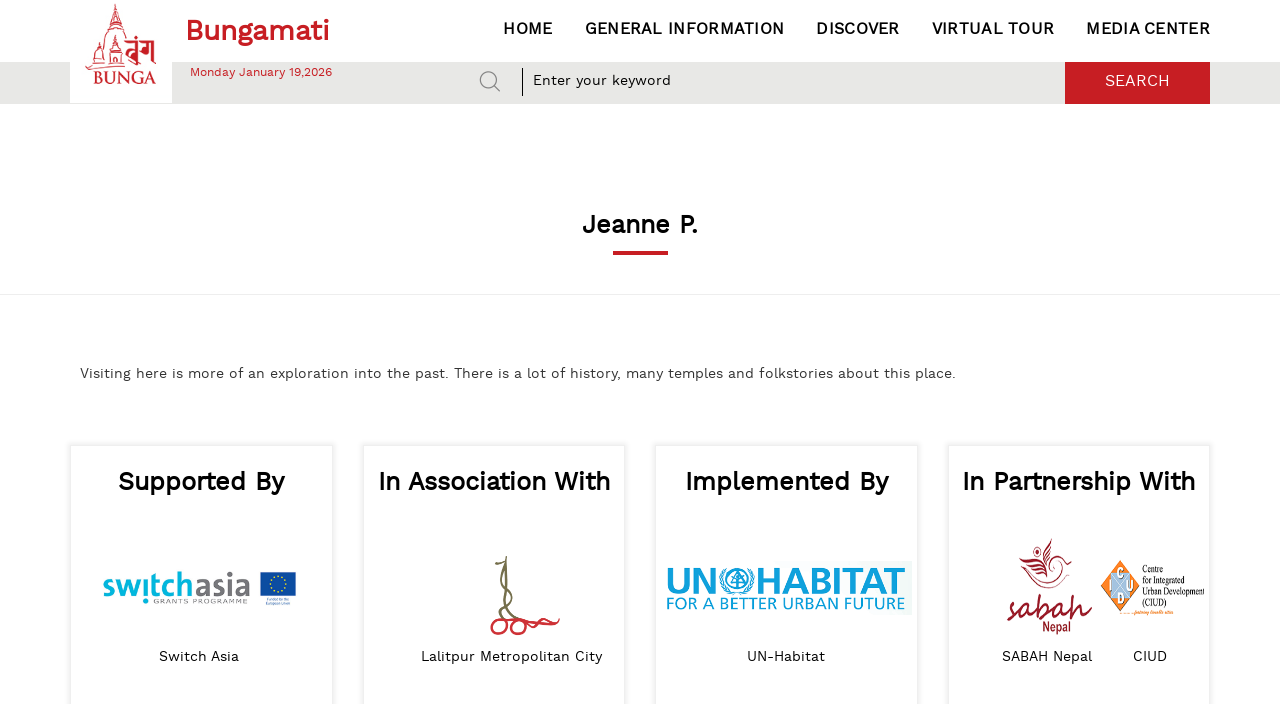

--- FILE ---
content_type: text/html; charset=utf-8
request_url: https://bungamati.info/testimonials/15-jeanne-p
body_size: 5564
content:
<!DOCTYPE html>
<html xmlns="http://www.w3.org/1999/xhtml" xml:lang="en-gb" lang="en-gb" dir="ltr">
<head>
	<meta name="viewport" content="width=device-width, initial-scale=1.0" />
	<script type="text/javascript" src="//s7.addthis.com/js/300/addthis_widget.js#pubid=ra-5e8c057d6d15eeb5"></script>
		<script>
function myFunction() {
  var x = document.getElementById("mainNav");
  if (x.className == "main-nav") {
    x.className += " responsive";
  } else {
    x.className = "main-nav";
  }
}
</script>


<script>
document.addEventListener('DOMContentLoaded',function(){
setTimeout(function(){
document.getElementById('loading-overlay').setAttribute('class', 'loading-overlay-invisible');
}, 2500);
setTimeout(() => {
// document.getElementById('top').setAttribute('class', 'body-blur-removed');
}, 3500);
});

// window.onbeforeunload = function() {
// document.getElementById('page-redirect-overlay').setAttribute('class', 'page-redirect-active');
// };
</script>

	  <meta charset="utf-8" />
  <base href="https://bungamati.info/testimonials/15-jeanne-p" />
  <meta name="og:title" content="Jeanne P." />
  <meta name="og:description" content="Visiting here is more of an exploration into the past. There is a lot of history, many temples and folkstories about this place.  " />
  <meta name="author" content="BungaAdmin" />
  <meta name="address" content="USA" />
  <meta name="description" content="Bungamati Official Website" />
  <title>Jeanne P.</title>
  <link href="/testimonials/15-jeanne-p" rel="canonical" />
  <link href="/templates/protostar/favicon.ico" rel="shortcut icon" type="image/vnd.microsoft.icon" />
  <link rel="stylesheet" href="https://bungamati.info/plugins/content/fastsocialshare/style/style.css" />
  <link rel="stylesheet" href="/templates/protostar/css/bootstrap.min.css" />
  <link rel="stylesheet" href="/templates/protostar/css/slick.css" />
  <link rel="stylesheet" href="/templates/protostar/css/bungamati.css" />
  <link rel="stylesheet" href="/modules/mod_jm_social_icons/assets/default.css" />
  <style type="text/css">
#jmm-social-126.default .jmm-list li.item-1 a .jmm-ico {background: #3b5998;}#jmm-social-126.default .jmm-list li.item-1 a:hover .jmm-ico {background: #3b5998;}#jmm-social-126.default .jmm-list li.item-2 a .jmm-ico {background: #ff0000;}#jmm-social-126.default .jmm-list li.item-2 a:hover .jmm-ico {background: #ff0000;}
  </style>
  <script src="/media/jui/js/jquery.min.js"></script>
  <script src="/media/jui/js/jquery-noconflict.js"></script>
  <script src="/media/jui/js/jquery-migrate.min.js"></script>
  <script src="/media/system/js/caption.js"></script>
  <script src="/media/jui/js/bootstrap.min.js"></script>
  <script src="/templates/protostar/js/template.js"></script>
  <script src="/templates/protostar/js/slick.min.js"></script>
  <script src="/templates/protostar/js/bungamati.js"></script>
  <script src="/media/system/js/html5fallback.js"></script>
  <script type="text/javascript">
jQuery(window).on('load',  function() {
				new JCaption('img.caption');
			});
  </script>

				<link href='//fonts.googleapis.com/css?family=Open+Sans' rel='stylesheet' type='text/css' />
		<style type="text/css">
			h1,h2,h3,h4,h5,h6,.site-title{
				font-family: 'Work Sans', sans-serif;
			}
		</style>
		
	<!--[if lt IE 9]>
		<script src="/media/jui/js/html5.js"></script>
	<![endif]-->
<script>
    jQuery(document).ready(function(){
   jQuery( "#hide" ).click(function() {
  
    jQuery(".bottom-footer").hide();
  });
   
});
</script>
	<link rel="stylesheet" href="https://cdnjs.cloudflare.com/ajax/libs/font-awesome/4.7.0/css/font-awesome.min.css">
</head>

<body class="site com_content view-article view-testimonials no-layout no-task itemid-148">

	<!-- Body -->

	<!-- 	
		<div id="preload" class="preload"></div>
    	<div id="lightbox"  class="lightbox">
  			<div id="img-container" style="height: 138px; width: 600px; border: none;" class="container">
       			<img src="/images/shine-logo-small.gif" style="opacity: 1;">
    		</div>
		</div>
	
 -->
	<div class="body">
			<div id="loading-overlay" class="pre-loader">	
			<img src="/images/puff.svg" alt="loader">
		</div>
					
		<div class="">
			<!-- Header -->
			<div class="header-wrapper">
				<div class="menu-wrapper">
					<div class="container" style="position:relative;">
                      <div class="date_top" style="padding-top:13px;">
					<div class="inside-date">
                    Monday January 19,2026                    <iframe scrolling="no" border="0" frameborder="0" marginwidth="0" marginheight="0"
                            allowtransparency="true"
                            src="http://www.ashesh.com.np/linknepali-time.php?dwn=only&font_color=c71e23&font_size=12&api=201117h359"
                            width="130" height="22"></iframe>
               
							</div>      
                </div>
						<header class="header" role="banner">
							<div class="header-inner clearfix">
								<div class="col-md-2 col-sm-2 col-xs-12 logo-holder">
									<a class="brand pull-left" href="/">
										<img src="https://bungamati.info/images/bunga-logo.jpg" alt="Bungamati" />																			</a>
								</div>
								<div id="aside" class="col-md-10 col-sm-10 col-xs-12 menu-holder">
									<!-- Begin Right Sidebar -->
									<div class="main-nav" id="mainNav">
										<div class="topnav">
											<a class="icon" onclick="myFunction()">
											<span class="element-invisible">Toggle</span>
											<span class="icon-bar"></span>
											<span class="icon-bar"></span>
										    <span class="icon-bar"></span>	
											</a>
										</div>
										<div class="top-menu-section">
									
																			
										
										<ul class="nav menu nav-pills top-main-menu">
<li class="item-101"><a href="/" >Home</a></li><li class="item-102 deeper parent"><a href="/general-information" >General Information</a><ul class="nav-child unstyled small"><li class="item-139"><a href="/general-information/about-bungamati" >About Bungamati</a></li><li class="item-190"><a href="/general-information/about-parya-sampada" >About Parya Sampada</a></li><li class="item-140"><a href="/general-information/customs-values" >Customs &amp; Values</a></li><li class="item-114"><a href="/general-information/experience" >Experiences</a></li></ul></li><li class="item-120 deeper parent"><a href="/discover" >Discover</a><ul class="nav-child unstyled small"><li class="item-142 deeper parent"><a href="/discover/places-to-visit" >Places to Visit</a><ul class="nav-child unstyled small"><li class="item-183"><a href="/discover/places-to-visit/manakamana-temple" >Manakamana Temple</a></li><li class="item-184"><a href="/discover/places-to-visit/karyavinayak" >Karyavinayak</a></li><li class="item-185"><a href="/discover/places-to-visit/dey-pukhu" >Dey Pukhu</a></li><li class="item-186"><a href="/discover/places-to-visit/museum" >Museum</a></li><li class="item-187"><a href="/discover/places-to-visit/bhairav-temple" >Bhairav Temple</a></li></ul></li><li class="item-143"><a href="/discover/folklores" >Folklores</a></li><li class="item-144"><a href="/discover/festivals" >Festivals</a></li><li class="item-192"><a href="/discover/walking-app" >Walking App</a></li></ul></li><li class="item-191"><a href="https://museum.bungamati.info/" target="_blank" >Virtual Tour</a></li><li class="item-124 deeper parent"><a href="/media-center" >MEDIA CENTER</a><ul class="nav-child unstyled small"><li class="item-145"><a href="/media-center/news-link" >News Link</a></li><li class="item-146"><a href="/media-center/news-stories" >News Stories</a></li><li class="item-168"><a href="/component/videogallery/?catid=25&amp;Itemid=168" >Videos</a></li><li class="item-188"><a href="/media-center/2020-11-09-06-20-47" >Photo Gallery</a></li></ul></li></ul>

									
																	</div>
									</div>
									<!-- End Right Sidebar -->
								</div>
								<div class="clearfix"></div>
								
							</div>
						</header>
					</div>
				</div>
				<div class="header-search">
					<div class="container"><div class="search">
	<form action="/testimonials" method="post" class="form-inline">
		<label for="mod-search-searchword" class="element-invisible">Search ...</label> <input name="searchword" id="mod-search-searchword" maxlength="200"  class="inputbox search-query" type="search" placeholder="Enter your keyword" /> <button class="button btn btn-primary" onclick="this.form.searchword.focus();">Search</button>		<input type="hidden" name="task" value="search" />
		<input type="hidden" name="option" value="com_search" />
		<input type="hidden" name="Itemid" value="138" />
	</form>
</div>
</div>
				</div>
			</div>
						
			<div class="row-fluid">
								<div class="banner-section">
					
					<div class="text-slider-navigation-container container"></div>
				</div>

				
							
						

				<main id="content" role="main" class="span9">
					<!-- Begin Content -->
					
						
				
          
					<div id="system-message-container">
	</div>

					
	<div class="top-section" style="min-height:130px;">
	

	</div>
		

    <div class="addthis_inline_share_toolbox"></div>
            
	<div class="item-page about-menu " itemscope itemtype="https://schema.org/Article" style="overflow:hidden;">

	<meta itemprop="inLanguage" content="en-GB" />
	
		
					<div>
			
	
						<div class="page-header">
							<h2 itemprop="name">
				Jeanne P.			</h2>
									</div>
			</div>
				
	
	
				
					<div id="left-section">
	

	
<!-- <div class="bottom-section social-section">
	<p class="social-title title">Share</p>
	</div> -->
</div>
	
			
                  </div>
	<div id="articleBody" class="container article-" itemprop="articleBody">

	
											<p>Visiting here is more of an exploration into the past. There is a lot of history, many temples and folkstories about this place. </p> 		
			
	</div>

	
							</div>
<script type="text/javascript">
	jQuery(document).ready(function(){
 
 
     // jQuery("p.cat_all").click(function(){allcatclick(jQuery(this));});
     //document.onload = function() {pageload()};

   jQuery(".article-rate").click(function(){
     
       var rating = jQuery(this).attr("value");
              var post_id = jQuery(this).attr("id");


       jQuery.ajax({
        type: "POST", // type
        url: "index.php?option=com_content&task=article.saveRatingData",
        data: {'rating':rating ,'post_id':post_id }, // post the data
        dataType:'json'
        
   });
    });
    });
</script>

				


					

							

                   

					
					 
															
                    
                     
							
					

					 
							
				
					 
							
					

					
							
			

					 
							
						

							
						
													
					
                    
                    
							
					
						
						

					  
							
                  	
													<div class="container main-bottom">
								<div class="row">
							<div class="col-md-3 bottom-block">
									<div class="moduletable">
							<h3>Supported By</h3>
						

<div class="custom"  >
	<div><a style="color: #000;" href="https://www.switch-asia.eu/" target="_blank"><img style="margin: auto; object-fit: contain;" src="/images/switch-asia.jpg" alt="" /><br />Switch Asia </a></div></div>
		</div>
	
							</div>
                            <div class="col-md-3 bottom-block">
									<div class="moduletable">
							<h3>In Association With</h3>
						

<div class="custom"  >
	<div class="bottom-partner">
<ul>
<li><a style="color: #000;" href="#"><img style="margin: auto; object-fit: contain; height: 120px;" src="/images/lmc-logo.png" alt="" />Lalitpur Metropolitan City </a></li>
<li><a style="color: #000;" href="#" target="_blank"><img style="margin: auto; margin-bottom: 10px; height: 100px;" src="/images/govt-logo.png" alt="" />Nepal Goverment Ministry of Urban Development</a></li>
</ul>
</div></div>
		</div>
	
							</div>
							<div class="col-md-3 bottom-block">
									<div class="moduletable">
							<h3>Implemented By</h3>
						

<div class="custom"  >
	<div><a style="color: #000;" href="https://unhabitat.org/" target="_blank"><img style="margin: auto; object-fit: contain;" src="/images/un-habitat.png" alt="" /><br />UN-Habitat</a></div></div>
		</div>
	
							</div>
							<div class="col-md-3 bottom-block">
									<div class="moduletable">
							<h3>In Partnership With</h3>
						

<div class="custom"  >
	<div class="partner-section">
<ul>
<li><a style="color: #000;" href="http://sabahnp.org/" target="_blank"><img style="margin: auto;" src="/images/sabah.png" alt="" />SABAH Nepal</a></li>
<li><a style="color: #000;" href="https://www.ciud.org.np/new/" target="_blank"><img style="margin: auto;" src="/images/ciud.png" alt="" />CIUD </a></li>
<li><a style="color: #000;" href="http://lumanti.org.np/" target="_blank"><img style="margin: auto;" src="/images/lumanti-logo.png" alt="" />Lumanti</a></li>
<li><a style="color: #000;" href="https://www.ihs.nl/en" target="_blank"><img style="margin: auto;" src="/images/ihs.png" alt="" />IHS </a></li>
</ul>
</div></div>
		</div>
	
							</div>
						
						</div>
						</div>
							
					<!-- End Content -->
				</main>
				
			</div>
		</div> 
	</div>
	<!-- Footer -->
	<footer class="footer" role="contentinfo">
	 	<div class="top-footer">
	 	<div class="container">
				<div class="row">
					 <div class="col-sm-4">
						 <div class="corporate">
						
						 									<div class="moduletable">
						

<div class="custom"  >
	<div>
<div class="image col-sm-6"><img src="/images/bungamati-logo.png" alt="" /></div>
<div class="col-sm-6" style="margin-top: 40px;">
<p>Be a part of tourist attraction</p>
<a class="learn-more" href="/be-a-part-of-tourist-attraction" target="_blank">Learn more</a></div>
</div></div>
		</div>
	
									
						 </div>		
					</div>
					<div class="col-sm-2">
					  <div class="quick-links">
					
						 	
						 </div>		
					</div>
					<div class="col-sm-3">
						 <div class="news-letter">
						 
						 						 		<div class="moduletable social-share">
							<h4>Stay Connected</h4>
						
<div id="jmm-social-126" class="jmm-social default  social-share">
	<div class="jmm-social-in view-1">
				<ul class="jmm-list items-2"><li class="jmm-item item-1 facebook"><a class="jmm-link" href="https://www.facebook.com/Bungamati-Pilachhen-Parya-Sampada-2030267953955222/?eid=ARDVYc89BdbSWtxhKDKsrUcclTtFUyK4L6RpsQHZDRL3sIwP8IMtGqroyt-D3gCuAEMhGlIwl2FviJ5t" target="_blank" aria-label="facebook" title="facebook"><span class="jmm-ico fa fa-facebook" aria-hidden="true"></span></a></li><li class="jmm-item item-2 youtube"><a class="jmm-link" href="https://www.youtube.com/channel/UClBBxi66zA93DcLEeO1o6hg" target="_blank" aria-label="Youtube" title="Youtube"><span class="jmm-ico fa fa-youtube" aria-hidden="true"></span></a></li></ul>	</div>
</div>
		</div>
	
							
						 </div>		
					</div>
					<div class="col-sm-3  menu-block">
					 	<div class="">
					 	 						 		<div class="moduletable">
							<h4>Contact</h4>
						

<div class="custom"  >
	<p>Tel: +977 015173065<br /> Address: Bungamati, Lalitpur Metropolitan City, Ward No. 22 Lalitpur, Nepal</p>
<p><button class="contact-button"><a href="/contact">Contact Us</a></button></p></div>
		</div>
	
							
						</div>
					</div>
					
				</div>
         
			</div>
			</div>


        <div class="bottom-footer">
			<!-- <div class="visit-nepal-logo"><p><a href="/covid-19">Nepal COVID-19 Information.</a><br/><br/><a  class="more" href="/covid-19">More</a></p>
			<span id="hide" class="closefirst">×</span>
			</div> -->
		<div class="container ">
			<!-- <hr /> -->
			
			<!-- <p class="pull-right">
				<a href="#top" id="back-top">
					Back to Top				</a>
			</p> -->
			<p class="col-md-6 copy-right">
				&copy; Copyright 2026 <span style="color: #c71e23">Bungamati</span>, All Rights Reserved
			</p>
			<p class="powered-by col-md-6">
                    Powered by: <a style="color: #c71e23" href="http://www.smartsolutions.com.np/" target="_blank">Smart Solutions</a>
                </p>
		</div>
		</div>
      	
	</footer>
	<div class="follower">
			
		</div>
	
</body>
    <script>
    jQuery(document).on('click', '.close-social', function(){
        jQuery(this).parent().css('display', 'none');
    })
    jQuery(document).on('click', '.popup-section .close', function(){
        jQuery(this).parent().css('display', 'none');
    })
</script>
<script type="text/javascript">
	//youtube script
var tag = document.createElement('script');
tag.src = "//www.youtube.com/iframe_api";
var firstScriptTag = document.getElementsByTagName('script')[0];
firstScriptTag.parentNode.insertBefore(tag, firstScriptTag);

var player;

var vidid='yTMFsHHMVaQ';

onYouTubeIframeAPIReady = function () {
    player = new YT.Player('player', {
        height: '650',
        width: '100%',
        videoId: vidid,  // youtube video id
        playerVars: {
            'autoplay': 0,
            'rel': 0,
            'showinfo': 0
        },
        events: {
            'onStateChange': onPlayerStateChange
        }
    });
}	
var p = document.getElementById ("player");
jQuery(p).hide();

var t = document.getElementById ("thumbnail");
t.src = "http://bungamati.info/images/video-img.jpg";

onPlayerStateChange = function (event) {
    if (event.data == YT.PlayerState.ENDED) {
        jQuery('.start-video').fadeIn('normal');
		jQuery("#read-span").fadeIn('normal');
	
    }
}

jQuery(document).on('click', '.start-video', function () {
    jQuery(this).hide();
    jQuery("#player").show();
    jQuery("#thumbnail_container").hide();
	jQuery("#read-span").hide();
    player.playVideo();
});


</script>
<script>
	jQuery(document).ready(function(){
		jQuery('.rate-btn-inside').click(function(){
        	
     		 var therate = jQuery(this).attr('id');
   			 for (var i = therate; i >= 0; i--) {
   			jQuery('.btn-'+i).addClass('rate-btn-active');
   		};
		});

		jQuery('.article-rate').click(function(){
			jQuery(".rate-btn-inside input[type=radio]").attr('disabled', true);
		});

		 		

    	 jQuery('.rate-btn-inside').hover(function(){

  			
     		 var therate = jQuery(this).attr('id');
   			 for (var i = therate; i >= 0; i--) {
   			jQuery('.btn-'+i).addClass('rate-btn-hover');
       };

      
     },function(){
     	jQuery('.rate-btn-inside').removeClass('rate-btn-hover');
     });
    
	});

  
</script>
</html>



--- FILE ---
content_type: text/css
request_url: https://bungamati.info/templates/protostar/css/bungamati.css
body_size: 11800
content:
*:focus {
  outline: none !important; }


span#hide {
  position: absolute;
  top: 4px;
  right: 4px;
  border-radius: 50%;
  background-color: #fff;
  width: 8%;
  height: 16%;
  color: #000;
  padding-top: 1px; }

.closefirst {
  padding: 0px 5px 0px 5px; }
a.brand.pull-left:before {
   content: 'Bungamati';
    position: absolute;
    display: block;
    font-size: 28px;
    font-weight: 700;
    color: #c71e23;
    left: 115px;
    top: -18px;
}

.popup-section{
  min-height: 300px;
    position: fixed;
    width: 50%;
    border-radius: 4px;
    border: 1px solid #d3d1d1;
    margin: auto;
    top: 55%;
    z-index: 999;
    left: 50%;
    background: #ffff;
  overflow:auto;
    transform: translate(-50%, -50%);
}
@media screen and (max-width:600px){
  .popup-section{
    width:95%;
    min-height:0;
  }
  
}
.popup-section img{
  max-width:100%;
 
}
.popup-section .close{
  padding:10px;
  position: absolute;
    z-index: 99;
    right: 10px;
    top: 10px;
  opacity:0.6;
  background:#fff;
}
.article-section .text-part::-webkit-scrollbar {
  width: 2px;
}
 
.article-section .text-part::-webkit-scrollbar-track {
  box-shadow: inset 0 0 6px rgba(0, 0, 0, 0.3);
}
 
.article-section .text-part::-webkit-scrollbar-thumb {
  background-color: #c71e23;
  outline: 1px solid #c71e23;
}

.news-section .text-section{width:77%;}
.jmm-social.default .jmm-list{padding-left:0; text-align:left;}
.banner-section .bannergroup img[alt="banner1"]{
  object-position:top;
}
.article-media-article .news-article .text-section img{
  display: none;
}

element.style {
    display: inline-block;
}
.banner-section button.slick-arrow {
    display: block !important;
    
    z-index: 0;
    right: 0;
    background: url(../images/bunga-backimg.png) no-repeat;
    background-position: -90px 0;
    padding: 35px 35px 20px;
    font-size: 0;
    position: absolute;
    top: 50%;
    
    font-size: 0;
    border: 0;
}
.banner-section button.slick-arrow.slick-prev{
  transform: rotate(-180deg);
    z-index: 99;
  right:auto;
  left:0;
}
.header-wrapper .header-search div.search input::placeholder {
    color: #a9a9a8;
}
.date_top{
  padding-top: 10px;
    color: #c71e23;
    width: 200px;
    text-align: left;
    position: absolute;
    left: 135px;
    font-size: 12px;
  bottom:-48px;
}
.contact-button a{
  color:#777777;
  padding:2px 10px;
}
.contact-button:hover{
  background:#c71e23;
  box-shadow:none;
  border:1px solid #c71e23;
}
.contact-button:hover a{
  color:#fff;
}
.gallery-section ul.osgalery-cat-tabs{display:none;}
.hello, .banner-section .bannergroup .slick-slide .desc a {
  font-size: 14px;
  color: #777777 !important;
  display: inline-block;
  border: 1px solid #777777;
  padding: 10px 15px;
  font-weight: normal;
  min-width: 170px;
  text-align: center;
  overflow: hidden !important; }

.banner-section .bannergroup .slick-slide .desc h2 {
  font-family: 'Alegreya' !important;
  font-size: 35px;
  margin-bottom: 30px; }

.banner-section .bannergroup .slick-slide .desc a:before, .video-section .btn-company a:before, .about-menu #articleBody button:before, .article-media-article .news-article .readmore:before, .loadmore button:before, .rating-block .view-more a:before, .tourist-section .tourist_attraction .button-section a:before, .tourist-section .tourist_attraction .button-section .learn-more:before, .gallery-section .view-more a:before, .menu-feature #articleBody button:before, .contact .btn:before, .footer .corporate .learn-more:before {
  content: '';
  width: 0%;
  height: 400%;
  display: block;
  background: #c71e23;
  position: absolute;
  border-radius: 50%;
  left: -10%;
  opacity: 1 !important;
  top: -60px;
  z-index: -1;
  -webkit-transition: 0.2s all;
  transition: 0.2s all; }
  .addthis_inline_share_toolbox{
    position: absolute;
    z-index: 99;
    right: 30px;
    margin-top: -38px;
  }

.banner-section .bannergroup .slick-slide .desc a:hover, .video-section .btn-company a:hover, .about-menu #articleBody button:hover, .article-media-article .news-article .readmore:hover, .loadmore button:hover, .rating-block .view-more a:hover, .tourist-section .tourist_attraction .button-section a:hover, .tourist-section .tourist_attraction .button-section .learn-more:hover, .gallery-section .view-more a:hover, .menu-feature #articleBody button:hover, .contact .btn:hover, .footer .corporate .learn-more:hover {
  color: #fff !important;
  border-color: #c71e23; }

.banner-section .bannergroup .slick-slide .desc a:hover:before, .about-menu #articleBody button:hover:before, .article-media-article .news-article .readmore:hover:before, .rating-block .view-more a:hover:before, .tourist-section .tourist_attraction .button-section a:hover:before, .tourist-section .tourist_attraction .button-section .learn-more:hover:before, .gallery-section .view-more a:hover:before, .menu-feature #articleBody button:hover:before, .contact .btn:hover:before, .footer .corporate .learn-more:hover:before {
  opacity: 1;
  width: 116%; }

h1, h2, h3, h4, h5, h6, .site-title {
  font-family: 'Work Sans' !important;
  font-size: 25px;
  margin-bottom: 30px;
  text-transform: capitalize;
  text-align: center;
  font-weight: 600;
  color: #000000; }

#content h1:after, #content h2:after, #content h3:after, #content h4:after, #content h5:after, .inside-banner .banneritem .desc h4:after, .osgalery-cat-tabs li a:after, .story-block .inview:hover .article-title:after {
  content: '';
  display: block;
  width: 55px;
  border-bottom: 4px solid #c71e23;
  margin: auto;
  margin-top: 10px; }

.aboutmenu-section .aboutmenu-block .nav li a:before {
  content: '';
  width: 0%;
  height: 100%;
  display: block;
  background: #c71e23;
  position: absolute;
  border-radius: 50px;
  left: 0;
  opacity: 1 !important;
  top: 0;
  z-index: -1;
  -webkit-transition: 0.2s all;
  transition: 0.2s all; }

.aboutmenu-section .aboutmenu-block .nav li a:hover {
  color: #fff !important;
  border-color: #c71e23;
  z-index: 0; }

.aboutmenu-section .aboutmenu-block .nav li a:hover:before {
  opacity: 1;
  width: 100%; }

  .tour-section .videoslider-section .video-btn:before, .video-section #videoslider .video-btn:before{
    content: '\25ba';
    cursor: pointer;
    font-size: 30px;
    color: #c71e23;
    position: absolute;
    border-radius: 50%;
    padding: 5px 10px 6px;
    border: 2px solid #fff;
    background: rgba(255, 255, 255, 0.7);
    top: 30%;
    right: 0;
    width: 50px;
    height: 50px;
    left: 0;
    -webkit-transition: 0.8s ease-in-out;
    transition: 0.8s ease-in-out;
    /* bottom: 0; */
    margin: auto;
  }
  .video-section #videoslider .video-btn:before{
    top:45%;
  }
  .video-section #videoslider{position: relative;}
  .video-section #videoslider .video-header{display: none;}
  .video-section #videoslider img{
    max-height: 75vh;
    object-fit: cover;
    margin-bottom:0;
  }
  .tour-section .videoslider-section .video-btn:hover:before, .video-section #videoslider .video-btn:hover:before{
    background: #c71e2370;
    color:#fff;
    border: 2px solid #c71e23;

  }
  [class^=os-gallery-tabs-main] .img-block.none-effect .os-gallery-caption h3.os-gallery-img-title{
    text-align: left !important;
    padding:0.5em !important;
    background:#00000065;
  }
  [class^=os-gallery-tabs-main] .img-block.none-effect .os-gallery-caption h3.os-gallery-img-title:after{
    content: none !important;
  }
  [class^=os-gallery-tabs-main] .img-block.none-effect .os-gallery-caption p{
    background:none  !important;
    text-align: left !important;
    color:#fff !important;
    display:none !important;
  }
.rating-block .inview .articleWrapper, .blog .blog-inside .blog-textsection, .tour-section .videoslider-section .video-header {
  clear: both;
  overflow: hidden;
  width: 100%;
  min-height:100px;
  padding: 20px;
  right: 15px;
  border: 1px solid #efefef;
  background: #fff;
  font-family: poppinslight; }

.rating-block .inview .readmore a, .gallery-section button.slick-arrow, .blog .blog-inside .readmore a, .tour-section .videoslider-section .btn-company a {
  position: absolute;
  top: 260px;
  z-index: 0;
  right: 8%;
  background: url(../images/bunga-backimg.png) no-repeat;
  background-position: -90px 0;
  padding: 35px 35px 20px;
  font-size: 0; }

.menu-feature #left-section .bottom-section {
  display: -webkit-box;
  display: -ms-flexbox;
  display: flex;
  -webkit-box-orient: vertical;
  -webkit-box-direction: normal;
  -ms-flex-flow: column;
  flex-flow: column;
  text-align: right;
  -webkit-box-align: center;
  -ms-flex-align: center;
  align-items: center;
  -webkit-box-pack: center;
  -ms-flex-pack: center;
  justify-content: center; }

  body.site.com_osgallery, body.site.com_search.view-search{
    margin-top:120px;
  }
  [class^=os-gallery-tabs-main] .osgalery-cat-tabs li a{
    overflow: hidden;
  }
  div#video-gallery img{
    max-height: 260px;
    min-height: 260px;
    object-fit: contain;
    background:#000;
    width:100%;
    margin-bottom:15px;
  }
  div#video-gallery{
    min-height:360px;
    max-height:360px;
    margin-bottom:25px;
   
  }

.menu-feature #left-section .bottom-section .title, .contact .contact-miscinfo .bottom-section .title {
  color: #777777;
  font-size: 16px;
  font-family: 'WorkSanssemibold';
  position: relative;
  padding-left: 30px;
  width: 100%; }

.menu-feature #left-section .bottom-section .title:before, .contact .contact-miscinfo .bottom-section .title:before {
  content: '';
  padding: 15px;
  position: absolute;
  left: 0; }

.view-article #articleBody .article-section .text-part h2, .article-media-article .news-article h4, .newsfeed-category #adminForm li .list-title {
  text-align: left;
  margin-top: 0;
  padding: 12px;
  background: #f4f4f4;
  position: relative; }

.view-article #articleBody .article-section .text-part h2:before, .view-article #articleBody .article-section .text-part h2 span:before, .article-media-article .news-article h4:before {
  content: '';
  background: url(../images/side-logo.png) no-repeat 55%;
  display: block;
  width: 40px;
  height: 35px;
  position: absolute;
  z-index: 99;
  top: 6px;
  right: 10px; }

.left {
  float: left !important; }

.right {
  float: right !important; }

img {
  max-width: 100%; }

.slick-slide:focus {
  outline: 0; }

@font-face {
  font-family: 'Work Sans';
  src: url(../fonts/worksans-regular.woff);
  font-style: normal;
  font-weight: 400; }

@font-face {
  font-family: 'WorkSansbold';
  src: url(../fonts/worksans-bold.woff);
  font-style: normal;
  font-weight: 700; }

@font-face {
  font-family: 'WorkSans';
  src: url(../fonts/worksans-regular.woff);
  font-style: normal;
  font-weight: 500; }

@font-face {
  font-family: 'WorkSanssemibold';
  src: url(../fonts/worksans-semibold.woff);
  font-style: normal;
  font-weight: 600; }

@font-face {
  font-family: 'Alegreya';
  src: url(../fonts/alegreya.woff);
  font-style: normal; }

@font-face {
  font-family: 'poppinsregular';
  src: url("../fonts/poppins-regular-webfont.woff2") format("woff2"), url("../fonts/poppins-regular-webfont.woff") format("woff");
  font-weight: normal;
  font-style: normal; }

@font-face {
  font-family: 'poppinslight';
  src: url("../fonts/poppins-light-webfont.woff2") format("woff2"), url("../fonts/poppins-light-webfont.woff") format("woff");
  font-weight: normal;
  font-style: normal; }

@font-face {
  font-family: 'poppinsmedium';
  src: url("../fonts/poppins-medium-webfont.woff2") format("woff2"), url("../fonts/poppins-medium-webfont.woff") format("woff");
  font-weight: normal;
  font-style: normal; }

@font-face {
  font-family: 'poppinsbold';
  src: url("../fonts/poppins-bold-webfont.woff2") format("woff2"), url("../fonts/poppins-bold-webfont.woff") format("woff");
  font-weight: normal;
  font-style: normal; }

a:hover, a:focus, a:active {
  text-decoration: none; }

li {
  list-style: none; }

body {
  font-family: 'Work Sans'; }

button.slick-arrow {
  display: none !important; }

.pre-loader {
  position: fixed;
  display: -webkit-box;
  display: -ms-flexbox;
  display: flex;
  -webkit-box-align: center;
  -ms-flex-align: center;
  align-items: center;
  background: #c71e23;
  left: 0;
  top: 0;
  width: 100vw;
  height: 100vh;
  z-index: 1000;
  text-align: center;
  cursor: none;
  -webkit-transition: 0.7s all;
  transition: 0.7s all; }
  .pre-loader img {
    -webkit-transition-duration: 200ms;
    transition-duration: 200ms;
    -webkit-transition-timing-function: ease-out;
    transition-timing-function: ease-out;
    position: absolute;
    left: 50%;
    top: 50%;
    -webkit-transform: translateX(-50%) translateY(-50%);
    transform: translateX(-50%) translateY(-50%); }

.loading-overlay-invisible {
  opacity: 0;
  z-index: -1; }

.follower {
  height: 10px;
  width: 10px;
  border: 1px solid #c71e23;
  position: fixed;
  display: block;
  -webkit-transition-duration: 200ms;
  transition-duration: 200ms;
  -webkit-transition-timing-function: ease-out;
  transition-timing-function: ease-out;
  -webkit-transform: translateX(-50%) translateY(-50%);
  transform: translateX(-50%) translateY(-50%);
  border-radius: 50%;
  z-index: 1000;
  background: transparent;
  pointer-events: none; }

.follower-zoomed {
  height: 45px;
  width: 45px;
  opacity: 0.7; }

@-webkit-keyframes animation {
  10% {
    opacity: 1; }
  30% {
    opacity: 0.86; }
  60% {
    opacity: 0.8; }
  80% {
    opacity: 0.75; } }

@keyframes animation {
  10% {
    opacity: 1; }
  30% {
    opacity: 0.86; }
  60% {
    opacity: 0.8; }
  80% {
    opacity: 0.75; } }

.main-nav {
  clear: both; }
  @media screen and (max-width: 767px) {
    .main-nav .top-menu-section {
      position: absolute;
      top: 53px;
      left: -15px;
      background: rgba(255, 255, 255, 0.9);
      height: 100vh;
      margin-left: -130px; } }

.topnav .icon {
  display: none;
  border-radius: 4px;
  float: right;
  height: 40px;
  width: 40px;
  padding: 7px 10px;
  margin-left: 5px;
  margin-right: 5px;
  font-size: 0;
  position: absolute;
  top: -55px;
  right: 0; }
  @media screen and (max-width: 767px) {
    .topnav .icon {
      display: block; } }
  .topnav .icon span.icon-bar {
    display: block;
    width: 20px;
    height: 1px;
    margin: 5px auto;
    background-color: #777777;
    border-radius: 1px;
    -webkit-box-shadow: 0 1px 0 rgba(0, 0, 0, 0.25);
    -moz-box-shadow: 0 1px 0 rgba(0, 0, 0, 0.25); }

.responsive .topnav .icon span:nth-child(2) {
  -webkit-transform: rotate(45deg);
  transform: rotate(45deg);
  margin-top: 15px;
  -webkit-transition: 0.5s all;
  transition: 0.5s all; }

.responsive .topnav .icon span:nth-child(3) {
  opacity: 0; }

.responsive .topnav .icon span:last-child {
  -webkit-transform: rotate(-45deg);
  transform: rotate(-45deg);
  margin-top: -12px;
  -webkit-transition: 0.5s all;
  transition: 0.5s all; }

.responsive .top-menu-section {
  margin-left: 0;
  -webkit-transition: 0.5s all;
  transition: 0.5s all; }

.responsive .top-main-menu {
  display: block !important; }
  .responsive .top-main-menu li {
    width: 100%; }

.responsive .top-sub-menu {
  display: block !important; }

.header-wrapper {
  position: fixed;
  top: 0;
  left: 0;
  z-index: 999;
  width: 100%; }
  .header-wrapper .menu-wrapper {
    background: #fff; }
    .header-wrapper .menu-wrapper header {
      padding-top: 10px;
      padding-bottom: 10px; }
      .header-wrapper .menu-wrapper header .header-inner {
        display: -webkit-box;
        display: -ms-flexbox;
        display: flex;
        -webkit-box-align: center;
        -ms-flex-align: center;
        align-items: center; }
        @media screen and (max-width: 767px) {
          .header-wrapper .menu-wrapper header .header-inner {
            display: block; } }
      .header-wrapper .menu-wrapper header .menu-holder {
        padding-right: 0; }
        .header-wrapper .menu-wrapper header .menu-holder .nav-pills li:last-child a {
          padding-right: 0; }
        .header-wrapper .menu-wrapper header .menu-holder .nav-pills li a {
          text-transform: uppercase;
          font-size: 15.5px;
          font-weight: 600;
          font-family: "Work Sans";
          color: #000000;
          letter-spacing: 0.3px;
          -webkit-background-clip: text;
          -webkit-text-fill-color: transparent;
          background-image: -webkit-gradient(linear, left top, right top, from(#c71e23), color-stop(50%, #c71e23), color-stop(50%, #000000));
          background-image: linear-gradient(to right, #c71e23, #c71e23 50%, #000000 50%);
          background-size: 200% 100%;
          background-position: 100%;
          -webkit-transition: all 0.3s cubic-bezier(0, 0, 0.23, 1);
          transition: all 0.3s cubic-bezier(0, 0, 0.23, 1); }
          .header-wrapper .menu-wrapper header .menu-holder .nav-pills li a:hover {
            color: #000000;
            background-position: 0%; }
          .header-wrapper .menu-wrapper header .menu-holder .nav-pills li a:active {
            background-position: 0%;
            color: #000000; }
          @media (min-width: 991px) and (max-width: 1024px) {
            .header-wrapper .menu-wrapper header .menu-holder .nav-pills li a {
              font-size: 14.5px;
              padding: 10px; } }
          @media (min-width: 768px) and (max-width: 990px) {
            .header-wrapper .menu-wrapper header .menu-holder .nav-pills li a {
              font-size: 12px;
              padding: 8px; } }
        .header-wrapper .menu-wrapper header .menu-holder .top-main-menu {
          float: right;
          clear: both; }
          @media screen and (max-width: 767px) {
            .header-wrapper .menu-wrapper header .menu-holder .top-main-menu {
              display: none;
              float: none; } }
          .header-wrapper .menu-wrapper header .menu-holder .top-main-menu li ul.nav-child {
            padding: 10px;
            position: absolute;
            background: #fff;
            width: 250px;
            z-index: 99;
            display: none; }
            .header-wrapper .menu-wrapper header .menu-holder .top-main-menu li ul.nav-child li {
              padding: 10px; }
              .header-wrapper .menu-wrapper header .menu-holder .top-main-menu li ul.nav-child li a {
                font-size: 14px; }
          .header-wrapper .menu-wrapper header .menu-holder .top-main-menu li:hover>ul.nav-child {
            display: block; }
.header-wrapper .menu-wrapper header .menu-holder .top-main-menu li>ul.nav-child ul.nav-child{
  right:-244px;
  top:0;
}
        .header-wrapper .menu-wrapper header .menu-holder .top-sub-menu {
          float: right; }
          .header-wrapper .menu-wrapper header .menu-holder .top-sub-menu li a {
            font-size: 12px;
            color: #909090;
            text-transform: none;
            font-weight: 400;
            padding-top: 0px;
            padding-bottom: 0px;
            background-image: -webkit-gradient(linear, left top, right top, from(#c71e23), color-stop(50%, #c71e23), color-stop(50%, #909090));
            background-image: linear-gradient(to right, #c71e23, #c71e23 50%, #909090 50%); }
            @media screen and (max-width: 350px) {
              .header-wrapper .menu-wrapper header .menu-holder .top-sub-menu li a {
                padding: 10px; } }
          @media screen and (max-width: 767px) {
            .header-wrapper .menu-wrapper header .menu-holder .top-sub-menu {
              float: left;
              margin-top: 10px;
              display: none; } }
      .header-wrapper .menu-wrapper header .logo-holder {
        padding: 0; }
        .header-wrapper .menu-wrapper header .logo-holder .brand img {
          top: -45px;
          left: 0;
          max-height: 117px;
          position: absolute; }
          @media screen and (max-width: 767px) {
            .header-wrapper .menu-wrapper header .logo-holder .brand img {
              position: relative;
              width: 100px;
              max-height: 80px;
              top: 0;
              left: 0; } }
        .header-wrapper .menu-wrapper header .logo-holder .brand .site-description {
          display: none;
          position: absolute;
          right: 0;
          text-transform: uppercase;
          font-size: 22px;
          font-weight: 600;
          font-family: Trajan;
          color: #c71e23;
          top: -6px; }
      .header-wrapper .menu-wrapper header .top-main-menu {
        float: right;
        clear: both; }
      .header-wrapper .menu-wrapper header .top-sub-menu {
        float: right; }
        .header-wrapper .menu-wrapper header .top-sub-menu li a {
          font-size: 12px;
          color: #909090;
          text-transform: none;
          font-weight: 400;
          padding-top: 0px;
          padding-bottom: 0px; }
  .header-wrapper .header-search {
    background: #e8e8e6;
    text-align: right; }
    .header-wrapper .header-search div.search {
      display: -webkit-box;
      display: -ms-flexbox;
      display: flex;
      -webkit-box-align: center;
      -ms-flex-align: center;
      align-items: center;
      -webkit-box-orient: horizontal;
      -webkit-box-direction: reverse;
      -ms-flex-direction: row-reverse;
      flex-direction: row-reverse;
      float: right;
      position: relative; }
      .header-wrapper .header-search div.search .btn-primary {
        padding: 10px 40px;
        font-family: 'Work Sans';
        font-size: 15.5px;
        color: #fff;
        background: #c71e23;
        border-radius: 0;
        border: 0;
        text-transform: uppercase;
        clear: both;
        text-align: center;
        max-width: 150px; }
      .header-wrapper .header-search div.search label {
        display: none; }
      .header-wrapper .header-search div.search input {
        border: 0;
        background: transparent;
        padding-left: 10px;
        padding-right: 10px;
        border-left: 1px solid #000000;
        position: relative;
        line-height: 26px;
        font-family: 'Work Sans';
        font-weight: 500;
        font-size: 14px; }
        @media screen and (max-width: 500px) {
          .header-wrapper .header-search div.search input {
            padding: 0;
            display: none; } }
        .header-wrapper .header-search div.search input:focus {
          border: 0;
          outline: 0;
          border-left: 1px solid #000;
          -webkit-box-shadow: none;
          box-shadow: none; }
        .header-wrapper .header-search div.search input::-webkit-input-placeholder {
          color: #000000; }
        .header-wrapper .header-search div.search input:-ms-input-placeholder {
          color: #000000; }
        .header-wrapper .header-search div.search input::-ms-input-placeholder {
          color: #000000; }
        .header-wrapper .header-search div.search input::placeholder {
          color: #000000; }
      .header-wrapper .header-search div.search:before {
        content: '';
        height: 25px;
        width: 25px;
        position: absolute;
        left: 20px;
        top: 9px;
        background: url(../images/bunga-backimg.png) no-repeat;
        background-position: -170px -17px; }
        @media screen and (max-width: 767px) {
          .header-wrapper .header-search div.search:before {
            content: none; } }

#content .search {
  margin-top: 20px; }
  #content .search .form-limit {
    display: none; }
  #content .search button {
    padding: 7px 20px;
    font-family: 'Work Sans';
    font-size: 15.5px;
    color: #fff;
    background: #d32e32;
    border-radius: 0;
    border: 0;
    text-transform: uppercase;
    /* font-weight: 600; */
    clear: both;
    text-align: center;
    max-width: 150px; }
  #content .search input {
    padding: 6px;
    margin-bottom: 10px; }
  #content .search .search-results {
    margin-top: 10px; }
    #content .search .search-results .result-title {
      margin: 10px 0;
      font-size: 18px;
      color: #d32e32; }
      #content .search .search-results .result-title a {
        color: #d32e32; }

input:-webkit-autofill {
  background-color: transparent !important; }

.banner-section .text-slider-navigation-container {
  position: absolute;
  left: 48%;
  -webkit-transform: translateX(-50%);
  transform: translateX(-50%);
  bottom: 0;
  margin: 0 auto;
  display: -webkit-box;
  display: -ms-flexbox;
  display: none;
  -webkit-box-align: center;
  -ms-flex-align: center;
  align-items: center;
  -webkit-box-pack: justify;
  -ms-flex-pack: justify;
  justify-content: space-between; }
  .banner-section .text-slider-navigation-container .text-slider-navigation {
    cursor: pointer;
    color: #fff;
    font-size: 1.1em;
    text-transform: uppercase;
    position: relative;
    -webkit-transition: 0.7s all;
    transition: 0.7s all;
    font-weight: 500;
    margin-bottom:20px; }
    @media screen and (max-width: 767px) {
      .banner-section .text-slider-navigation-container .text-slider-navigation {
        display: none; } }
    .banner-section .text-slider-navigation-container .text-slider-navigation:after, .banner-section .text-slider-navigation-container .text-slider-navigation:before {
      content: '';
      position: absolute;
      top: -20px;
      left: 0;
      width: 100%;
      height: 5px;
      background: rgba(255, 255, 255, 0.7);
      display: inline-block;
      -webkit-transition: 0.5s all;
      transition: 0.5s all; }
    .banner-section .text-slider-navigation-container .text-slider-navigation:after {
      width: 0;
      background: #c71e23; }
    .banner-section .text-slider-navigation-container .text-slider-navigation:hover::after {
      width: 100%; }
  @media screen and (max-width: 767px) {
    .banner-section .text-slider-navigation-container .slick-text-active {
      display: block; } }
  .banner-section .text-slider-navigation-container .slick-text-active:after {
    width: 100%;
    opacity: 1; }

.banner-section .bannergroup {
  position: relative; }
  .banner-section .bannergroup img {
    width: 100%;
    height: 100vh;
    -o-object-fit: cover;
    object-fit: cover; }
  .banner-section .bannergroup .slick-slide {
    position: relative;
    height: 100vh;
    overflow: hidden; }
    .banner-section .bannergroup .slick-slide .desc {
      position: absolute;
      bottom: 0%;
      padding: 15px 20px 0;
      width: 100%;
      
      background: #0000007a;
      z-index: 100;
      color: #fff;
      text-align: center; }
      @media screen and (max-width: 600px) {
        .banner-section .bannergroup .slick-slide .desc {
          width: 100%; } 

        
}
      .banner-section .bannergroup .slick-slide .desc .banner-text {
        display: -webkit-box;
        display: -ms-flexbox;
        display: flex;
        -webkit-box-align: center;
        -ms-flex-align: center;
        align-items: center;
        -webkit-box-pack: center;
        -ms-flex-pack: center;
        justify-content: center;
        text-align: left; }
      .banner-section .bannergroup .slick-slide .desc a {
        color: #fff !important;
        border-color: #fff;
        position: relative;
        overflow: hidden;
        -webkit-transition: 2s all;
        transition: 2s all;
        -webkit-transform: translateY(50px);
        transform: translateY(50px);
        opacity: 0; }
      .banner-section .bannergroup .slick-slide .desc h2 {
        color: #fff;
        width: 510px;
        padding-right: 10px; 
        font-size:28px;
        text-align:left;
}
        @media screen and (max-width: 380px) {
          .banner-section .bannergroup .slick-slide .desc h2 {
            font-size: 25px;
            margin-bottom: 28px; } }
      .banner-section .bannergroup .slick-slide .desc p {
        font-size: 1.1em; }
  .banner-section .bannergroup .slick-current .desc a {
    -webkit-transform: translateY(0);
    transform: translateY(0);
    margin-top: 0;
    opacity: 1;
    margin-left: 10px; }
  .banner-section .bannergroup .slick-dots {
    display: none !important; }

.inside-banner .banneritem {
  position: relative; }
  .inside-banner .banneritem .banner-overlay {
    position: absolute;
    background: #777777;
    opacity: 0.5;
    width: 100%;
    height: 100%;
    top: 0;
    left: 0; }
  .inside-banner .banneritem img {
    width: 100%;
    max-height: 230px;
    -o-object-fit: cover;
    object-fit: cover; }
  .inside-banner .banneritem .desc {
    position: absolute;
    top: 45%;
    z-index: 99;
    left: 0;
    right: 0;
    color: #fff; }
    .inside-banner .banneritem .desc h4 {
      color: #fff; }

.video-section {
  margin: 20px 0;
  padding: 25px 0; }
  .video-section .video-play {
    position: relative; }
    .video-section .video-play:hover #read-span {
      border: 2px solid #c71e23;
      background-color: rgba(199, 30, 35, 0.6);
      -webkit-transition: 0.8s ease-in-out;
      transition: 0.8s ease-in-out; }
    .video-section .video-play:hover .start-video:before {
      color: #fff;
      -webkit-transition: 0.8s ease-in-out;
      transition: 0.8s ease-in-out; }
    .video-section .video-play:hover .start-button:before {
      color: #fff;
      -webkit-transition: 0.8s ease-in-out;
      transition: 0.8s ease-in-out; }
    .video-section .video-play img.thumbnail, .video-play .thumbnail_container img {
      width: 100%;
      height: 75vh;
      padding: 0;
      -o-object-fit: cover;
      object-fit: cover; }
    .video-section .video-play #thumbnail_container:before {
      content: '';
      width: 100%;
      display: block;
      height: 100%;
      background: rgba(0, 0, 0, 0.4);
      position: absolute; }
    .video-section .video-play .start-video {
      position: absolute;
      top: 50%;
      width: 27px;
      left: 50%;
      /* right: 0; */
      text-align: center;
      margin-left: 4px;
      z-index: 9;
      -webkit-transform: translate(-50%, -50%);
      transform: translate(-50%, -50%); }
      .video-section .video-play .start-video img, .video-play .start-button img {
        opacity: 0; }
      .video-section .video-play .start-video:before {
        content: '\25ba';
        font-size: 30px;
        color: #c71e23;
        position: absolute;
        top: -4px;
        height: 100%;
        left: 0;
        -webkit-transition: 0.8s ease-in-out;
        transition: 0.8s ease-in-out; }
      .video-section .video-play .start-video:hover:before {
        color: #fff;
        -webkit-transition: 0.8s ease-in-out;
        transition: 0.8s ease-in-out; }
    .video-section .video-play #read-span {
      width: 60px;
      height: 60px;
      border-radius: 50%;
      background: rgba(255, 255, 255, 0.7);
      border-color: #fff;
      position: absolute;
      left: 50%;
      top: 50%;
      z-index: 0;
      -webkit-transform: translate(-50%, -50%);
      transform: translate(-50%, -50%);
      -webkit-transition: 0.8s ease-in-out;
      transition: 0.8s ease-in-out; }
      .video-section .video-play #read-span:hover {
        border: 2px solid #c71e23;
        background-color: rgba(199, 30, 35, 0.6);
        -webkit-transition: 0.8s ease-in-out;
        transition: 0.8s ease-in-out; }

.news-article {
  margin-top: 15px;
  margin-bottom: 15px; }

ul.breadcrumb {
  position: absolute;
  bottom: 0;
  margin-bottom: 0;
  width: 100%;
  background: rgba(0, 0, 0, 0.45);
  min-height: 50px;
  color: #fff;
  z-index: 99;
  font-size: 14px;
  -webkit-box-align: center;
  -ms-flex-align: center;
  align-items: center;
  display: -webkit-box;
  display: -ms-flexbox;
  display: flex;
  padding: 8px 50px; }
  ul.breadcrumb a {
    color: #c5c5c5; }
  ul.breadcrumb li:before {
    content: none; }
  ul.breadcrumb li .divider {
    padding: 0 5px; }
  ul.breadcrumb .active {
    color: #c5c5c5; }
  ul.breadcrumb .divider img {
    height: auto;
    width: auto; }
  @media screen and (max-width: 600px) {
    ul.breadcrumb {
      padding: 8px 10px; } }

.visit-nepal-logo {
  width: 250px;
  border: 1px solid #efefef;
  text-align: center;
  border-radius: 6px;
  background: #E8E8E6;
  position: fixed;
  bottom: 10px;
  z-index: 99; }
  .visit-nepal-logo span#hide {
    position: absolute;
    padding: 0;
    top: 5px;
    width: 20px;
    height: 22px;
    background: #fff;
    right: 10px;
    font-size: 18px;
    border-radius: 50px; }
    @media screen and (max-width: 600px) {
      .date_top{top:25px;}
      .visit-nepal-logo span#hide {
        top: 50%;
        -webkit-transform: translateY(-50%);
        transform: translateY(-50%); } }
  .visit-nepal-logo p {
    font-size: 16px;
    text-align: center;
    font-weight: 700; }
    .visit-nepal-logo p a {
      color: #333333; }
    .visit-nepal-logo p a.more {
      color: #fff;
      background: #c71e23;
      padding: 7px 20px; }
  @media screen and (max-width: 600px) {
    .visit-nepal-logo {
      width: 100%;
      background: #fff;
      display: -webkit-box;
      display: -ms-flexbox;
      display: flex;
      align-item: center;
      bottom: 40px; }
      .visit-nepal-logo p {
        width: 100%;
        display: -webkit-box;
        display: -ms-flexbox;
        display: flex;
        -webkit-box-align: center;
        -ms-flex-align: center;
        align-items: center;
        padding: 5px 30px !important;
        font-size: 14px; }
        .visit-nepal-logo p a {
          margin-right: 10px; }
        .visit-nepal-logo p a.more {
          color: #c71e23;
          background: transparent;
          padding: 7px; } }

.aboutmenu-section {
  background-color: #ececec; }
  .aboutmenu-section .aboutmenu-block {
    text-align: center; }
    .aboutmenu-section .aboutmenu-block .nav li {
      display: inline-block;
      width: 20%;
      padding: 30px 15px; }
      .aboutmenu-section .aboutmenu-block .nav li a {
        border: 1px solid;
        border-radius: 50px;
        padding: 10px;
        color: #777777;
        position: relative; }
        .aboutmenu-section .aboutmenu-block .nav li a:active {
          color: #fff;
          background: #c71e23;
          border-color: #c71e23; }
    .aboutmenu-section .aboutmenu-block .nav li.active a {
      color: #c71e23;
      background: #777777;
      border-color: #777777; }

      .rating-block .category-module ul{
        padding-left:0;
      }

.inside-image {
  position: relative;
  max-height: 95vh;
  background-repeat: no-repeat;
  height:95vh;
  background-size: cover;
  overflow: hidden; }
  .inside-image img {
    width: 100%;
    height: 100vh;
    
    object-position:center;
    -o-object-fit: cover;
    object-fit: cover; }

.heading-section {
  background: url("../images/heading-back.jpg");
  background-size:cover;
  min-height: 170px;
  display: -webkit-box;
  display: -ms-flexbox;
  display: flex;
  -webkit-box-align: center;
  -ms-flex-align: center;
  align-items: center;
  padding: 20px 40px; }
  @media screen and (max-width: 600px) {
    .heading-section {
      padding: 15px 15px 30px;
      display: block;
      text-align: justify;
      margin-left: -3px;
    } }
  .heading-section .page-header h2 {
    font-size: 35px;
    color: #000;
    font-weight: 700;
    width: 85%;
    margin: auto; }
  .heading-section .desc-section {
    font-size: 17px; }

.about-menu .above-image .bottom-section {
  margin: 20px 0;
  text-align: right; }
  .about-menu .above-image .bottom-section .social-title {
    font-size: 20px;
    font-weight: bold; }
  .about-menu .above-image .bottom-section .jmm-social.default {
    text-align: right; }
  .about-menu .above-image .bottom-section .jmm-social.default .jmm-link .jmm-ico {
    font-size: 20px;
    line-height: 35px;
    height: 35px;
    width: 35px; }
  .about-menu .above-image .bottom-section .jmm-social.default .jmm-list li {
    margin: 0; }

.about-menu .item-image {
  text-align: center;
  position: relative;
  padding-bottom: 25px;
  padding-top: 25px; }
  .about-menu .item-image:after {
    content: '';
    background: url("../images/background-img.jpg");
    background-size: cover;
    position: absolute;
    top: 0;
    left: 0;
    width: 100%;
    height: 100%;
    z-index: -1;
    opacity: 0.2; }

.about-menu #articleBody {
  min-height: 515px;
  padding: 25px 40px; }
  .about-menu #articleBody:after {
    content: '';
    background: url("../images/article-bg.png");
    background-size: cover;
    position: absolute;
    top: 0;
    left: 0;
    width: 100%;
    height: 100%;
    z-index: -1;
    opacity: 0.2; }
  .about-menu #articleBody button {
    padding: 7px 15px;
    width: 150px;
    border: 1px solid;
    background: transparent;
    margin-top: 30px;
    color: #777777;
    position: relative; }
    .about-menu #articleBody button:before {
      height: 100%;
      top: 0;
      left: 0;
      border-radius: 0; }
    .about-menu #articleBody button:hover:before {
      width: 100%; }

.view-article .tourist-section {
  margin: 50px 0; }

.view-article #articleBody {
  padding: 50px 25px; }
  .view-article #articleBody .article-section {
    margin-bottom: 30px;
    padding: 0 15px; }
    .view-article #articleBody .article-section .image-part.left {
      padding-right: 40px;
      padding-left: inherit; }
      @media screen and (max-width: 600px) {
        .view-article #articleBody .article-section .image-part.left {
          padding-right: inherit; } }
      .view-article #articleBody .article-section .image-part.left:before {
        left: -6px; }
    .view-article #articleBody .article-section .image-part {
      position: relative;
      padding-left: 40px;
      padding-right: inherit; }
      @media screen and (max-width: 600px) {
        .view-article #articleBody .article-section .image-part {
          padding-left: inherit;
          margin-bottom: 30px; } }
      .view-article #articleBody .article-section .image-part:before {
        content: '';
        display: block;
        width: 93%;
        height: 95%;
        position: absolute;
        z-index: -1;
        top: 20px;
        right: -5px;
        background: #F8F3E0; }
      .view-article #articleBody .article-section .image-part img {
        width: 100%;
        min-height: 350px;
        max-height: 350px;
        -o-object-fit: cover;
        object-fit: cover; }
    .view-article #articleBody .article-section .text-part {
      display: -webkit-box;
      display: -ms-flexbox;
      display: block;
      -webkit-box-orient: vertical;
      -webkit-box-direction: normal;
      -ms-flex-direction: column;
      flex-direction: column;
      -webkit-box-pack: center;
      -ms-flex-pack: center;
      justify-content: center;
      justify-items: center;
      max-height:350px;
      text-align:justify;
      overflow:auto;
       }
@media (min-width: 992px){
  .view-article #articleBody .article-section .text-part{
    width:45%;
    
  }
}
      .view-article #articleBody .article-section .text-part h2 {
        font-size: 30px;
        font-family: worksanssemibold !important;
        background: #fff;
        padding: 0; }
        .view-article #articleBody .article-section .text-part h2:after {
          content: none; }
        .view-article #articleBody .article-section .text-part h2:before {
          top: 0px;
          right: 0; }
        .view-article #articleBody .article-section .text-part h2 span {
          position: relative;
          padding-right: 45px; }
          @media screen and (max-width: 500px) {
            .view-article #articleBody .article-section .text-part h2 span {
              padding-right: 25px;
              position: initial; } }
          .view-article #articleBody .article-section .text-part h2 span:before {
            top: 5px;
            right: 0; }

.copyright-block {
  display: none; }

.osgalery-cat-tabs {
  text-align: center; }
  .osgalery-cat-tabs li {
    margin-bottom: 40px; }
    .osgalery-cat-tabs li a {
      font-size: 23px;
      font-weight: bold;
      margin-bottom: 30px;
      background: none !important; }
      .osgalery-cat-tabs li a:hover {
        background: none; }

.article-media-article {
  padding: 25px !important; }
  .article-media-article .news-article {
    margin-bottom: 30px;
    margin-top: 0; }
    .article-media-article .news-article img {
      min-height: 220px;
      max-height: 220px;
      width:90%;
      -o-object-fit: cover;
      object-fit: cover; }
    .article-media-article .news-article h4 {
      margin-bottom: 20px; padding-right:30px; }
      .article-media-article .news-article h4:after {
        content: none !important; }
        .loadmore{text-align: center;}
    .article-media-article .news-article .readmore, .loadmore button {
      color: #777777;
      text-transform: capitalize;
      padding: 7px 25px;
      border: 1px solid;
      position: relative; }
      .loadmore button{background: transparent;}
      .article-media-article .news-article .readmore:before, .loadmore button:before {
        height: 100%;
        top: 0;
        left: 0;
        border-radius: 0; }
      .article-media-article .news-article .readmore:hover:before, .loadmore button:hover:before {
        width: 100%; }

#content {
  overflow: hidden; }
  #content .moduletable p:first-child {
    width: 45%;
    margin: auto;
    font-size: 18px;
    text-align: center;
    margin-bottom: 25px; }
    @media screen and (max-width: 767px) {
      #content .moduletable p:first-child {
        width: 80%; }
        .tour-section{
          display: block;
        }
        .tour-section .rating-block .view-more {
          margin-right: 0;
      }
      }
    @media screen and (max-width: 380px) {
      #content .moduletable p:first-child {
        font-size: 16px; } }
  #content .moduletable ul.slick-slider {
    padding-left: 0; }

.map-section .map-block {
  margin: 20px 0;
  padding: 0 0 30px; }
.story-section .story-block {
    margin-top: 20px;
    padding-top: 25px;
}
/* .tour-section .rating .category-module{
  width:66.66%;
  float:left;

} */
.tour-section .videoslider-section{
  /* width: 33.33%;
  float: left;
  margin-top: -45px;
  padding: 0 15px; */
  padding:25px 15px;
  margin:20px 0;
 
  position: relative;
}
.tour-section .videoslider-section .btn-company a {
  top:372px !important;
  
}
.tour-section .videoslider-section .video-header{
  font-size: 16px;
    font-family: poppinsmedium;
    color: #777777;
}
.tour-section .rating-block .view-more{
  margin-right: calc(100% - 45%);
}
.story-block .inview {
  padding: 0 2px;
  position: relative; }
  .story-block .inview .address {
    display: none; }
  .story-block .inview .article-img img {
    min-height: 350px;
    max-height:350px;
    width:100%;
    -o-object-fit: cover;
    object-fit: cover; }
    .tour-section .videoslider-section #videoslider{
      position: relative;
    }
    .tour-section .videoslider-section #videoslider img{
      min-height: 285px;
      max-height: 285px;
      object-fit: cover;
    }
    
    
    
  .story-block .inview .articleWrapper{
    position: absolute;
    display: -webkit-box;
    display: -ms-flexbox;
    display: flex;
    -webkit-box-orient: vertical;
    -webkit-box-direction: normal;
    -ms-flex-direction: column;
    flex-direction: column;
    bottom: 0;
    right: 0;
    left: 0;
    color:#fff;
    padding: 15px;
    width: 99%;
    background: #0000007a;
    min-height: 60px;
    margin: auto;
    -webkit-box-pack: center;
    -ms-flex-pack: center;
    justify-content: center;
    text-align: center; }
    .story-block .inview .articleWrapper .article-title {
      width: 100%;
      margin: auto; }
      .story-block .inview .articleWrapper .article-title a {
        font-size: 20px;
        color: #fff; }
    .story-block .inview .articleWrapper .intro_txt {
      display: none; }
  .story-block .inview:hover .intro_txt {
    display: block;
    color: #fff;
    text-align: center;
    -webkit-transition: 2s all;
    transition: 2s all; }
  .story-block .inview:hover .article-title:after {
    width: 35%;
    margin-top: 0;
    margin-bottom: 10px;
    border: 1px solid #c71e23; }

ul.slick-dots {
  display: -webkit-inline-box;
  display: -ms-inline-flexbox;
  display: inline-flex;
  width: 100%;
  text-align: center;
  -webkit-box-align: center;
  -ms-flex-align: center;
  align-items: center;
  -webkit-box-pack: center;
  -ms-flex-pack: center;
  justify-content: center;
  padding-left: 0;
  margin-bottom: 15px; }
  ul.slick-dots li > button {
    font-size: 0;
    padding: 5px;
    margin: 0 6px;
    border-radius: 50%;
    -webkit-box-shadow: none;
    box-shadow: none;
    background: #fff;
    border: 1px solid #777777; }
  ul.slick-dots li.slick-active > button {
    background: #c71e23;
    border-color: #c71e23; }

.testimonial-section {
  background: url(../images/background-img.jpg) 0;
  margin: 50px 0 20px;
  min-height: 495px;
  position: relative; }
  .testimonial-section .inside-block {
    height: 100%;
    width: 100%;
    position: absolute;
    top: 0;
    padding: 30px 0; }
    .testimonial-section .inside-block h3 {
      color: #fff; }
  .testimonial-section .inview {
    position: relative; }
    .testimonial-section .inview:nth-child(even) .mod-articles-category-readmore {
      bottom: 0; }
    .testimonial-section .inview .mod-articles-category-readmore {
      position: absolute;
      bottom: 60px;
      left: 0;
      right: 0;
      text-align: center; }
      .testimonial-section .inview .mod-articles-category-readmore a {
        color: #fff; }
      .testimonial-section .inview .mod-articles-category-readmore:hover a {
        color: #d32e32; }
    .testimonial-section .inview .articleWrapper {
      width: 70%;
      margin: auto;
      text-align: center;
      color: #fff; }
      @media screen and (max-width: 376px) {
        .testimonial-section .inview .articleWrapper {
          width: 90%; } }
      .testimonial-section .inview .articleWrapper .bottom-section {
        margin-top: 20px; }
      .testimonial-section .inview .articleWrapper .article-title a {
        color: #fff;
        font-weight: bold; }
      .testimonial-section .inview .articleWrapper .address {
        font-weight: 600; }
      .testimonial-section .inview .articleWrapper .arrow-up:after {
        top: -18px;
        border-color: transparent transparent transparent rgba(66, 86, 78, 0.3);
        border-width: 10px;
        -webkit-transform: rotate(-90deg);
        transform: rotate(-90deg); }
      .testimonial-section .inview .articleWrapper .arrow-up:hover:before {
        border-color: transparent transparent transparent #c71e23; }
      .testimonial-section .inview .articleWrapper .arrow-up:before {
        top: -20px;
        border-color: transparent transparent transparent rgba(255, 255, 255, 0.6);
        border-width: 10px;
        -webkit-transform: rotate(-90deg);
        transform: rotate(-90deg); }
      .testimonial-section .inview .articleWrapper .arrow-down:after {
        bottom: -19px;
        border-color: transparent transparent transparent rgba(0, 0, 0, 0.3);
        border-width: 10px;
        -webkit-transform: rotate(90deg);
        transform: rotate(90deg); }
      .testimonial-section .inview .articleWrapper .arrow-down:hover:before {
        border-color: transparent transparent transparent #c71e23; }
      .testimonial-section .inview .articleWrapper .arrow-down:before {
        bottom: -20px;
        border-color: transparent transparent transparent rgba(255, 255, 255, 0.6);
        border-width: 10px;
        -webkit-transform: rotate(90deg);
        transform: rotate(90deg); }
      .testimonial-section .inview .articleWrapper .intro_txt {
        border: 1px solid rgba(255, 255, 255, 0.6);
        padding: 35px;
        border-radius: 2px;
        position: relative;
        background: rgba(0, 0, 0, 0.3); }
        .testimonial-section .inview .articleWrapper .intro_txt:hover {
          border: 1px solid #c71e23; }
        .testimonial-section .inview .articleWrapper .intro_txt:after, .testimonial-section .inview .articleWrapper .intro_txt:before {
          content: '';
          display: block;
          position: absolute;
          left: 45%;
          width: 0;
          height: 0;
          border-style: solid; }
        .testimonial-section .inview .articleWrapper .intro_txt div:before {
          content: '\201D';
          display: block;
          color: #c71e23;
          /* background: url(../images/icon.png) no-repeat; */
          padding: 0;
          font-size: 65px;
          height: 46px;
          margin: auto; }
        .testimonial-section .inview .articleWrapper .intro_txt .mod-articles-category-introtext {
          height: 190px;
          overflow: auto; }

.rating-block {
  padding: 25px 0;
  margin: 20px 0; }
  .rating-block ul.slick-slider {
    padding-left: 0;
    margin-left: -5px; }
  .rating-block .inview {
    position: relative;
    margin-bottom: 20px;
    
    min-height: 350px; }

    .rating-block .inview:hover .article-img img {
      -webkit-transform: scale(1.2);
      transform: scale(1.2);
      -webkit-transition: 2s ease-in;
      transition: 2s ease-in; }
    .rating-block .inview .article-img {
      overflow: hidden; }
    .rating-block .inview .article-img img {
      min-height: 285px;
      -o-object-fit: cover;
      object-fit: cover;
      max-height: 285px;
      width: 100%;
      -webkit-transition: 2s ease-out;
      transition: 2s ease-out; }
    .rating-block .inview .articleWrapper .date-section {
      font-size: 12px;
      font-family: poppinsmedium;
      color: #777777;
      display: none; }
    .rating-block .inview .articleWrapper .article-title {
      margin-top: 5px; 
     
}
      .rating-block .inview .articleWrapper .article-title a {
        font-size: 16px;
        font-family: poppinsmedium;
        color: #777777; }
    .rating-block .inview .subcategory {
      float: right; }
      .rating-block .inview .subcategory .sub_cat {
        padding: 10px;
        color: #777777; }
    .rating-block .inview .intro_txt {
      margin-top: 20px; }
  .rating-block .view-more {
    text-align: center;
    
    padding-top: 10px; }
.video-section .btn-company{display: none;}
    .rating-block .view-more a, .video-section .btn-company a {
      color: #777777;
      text-transform: capitalize;
      padding: 7px 25px;
      border: 1px solid;
      position: relative; }
      .rating-block .view-more a:before, .video-section .btn-company a:before {
        height: 100%;
        top: 0;
        left: 0;
        border-radius: 0; }
      .rating-block .view-more a:hover:before, .video-section .btn-company a:hover:before {
        width: 100%; }
.tour-section, .shop-section{clear:both;}
.tour-section{margin: 0;
display: flex;
flex-direction: row-reverse;
}
.tourist-section {
  padding: 20px 0 0; }
  .tourist-section h3:after {
    content: none !important; }
  .tourist-section .tourist_attraction .inside-textblock {
    overflow: hidden;
    padding-bottom: 30px; }
    .tourist-section .tourist_attraction .inside-textblock .inside-section {
      padding: 30px;
      border-right: 1px solid #efefef; }
      .tourist-section .tourist_attraction .inside-textblock .inside-section:last-child {
        border-right: none; }
      .tourist-section .tourist_attraction .inside-textblock .inside-section:hover {
        -webkit-box-shadow: 0 0 10px #efefef;
        box-shadow: 0 0 10px #efefef; }
      @media screen and (max-width: 767px) {
        .tourist-section .tourist_attraction .inside-textblock .inside-section {
          border-right: none; } }
    .tourist-section .tourist_attraction .inside-textblock .text {
      padding: 25px 0 0;
      margin-bottom: 10px;
      text-transform: capitalize; }
      .tourist-section .tourist_attraction .inside-textblock .text:after {
        content: '';
        display: block;
        width: 28%;
        border: 2px solid #c71e23;
        margin-top: 2px; }
    .tourist-section .tourist_attraction .inside-textblock .img-section {
      padding: 0;
      margin-bottom: 10px;
      min-height: 60px;
      display: -webkit-box;
      display: -ms-flexbox;
      display: flex;
      -webkit-box-pack: center;
      -ms-flex-pack: center;
      justify-content: center;
      -webkit-box-align: center;
      -ms-flex-align: center;
      align-items: center; }
    .tourist-section .tourist_attraction .inside-textblock .inside-text {
      clear: both;
      overflow: hidden; }
  .tourist-section .tourist_attraction .button-section {
    text-align: center;
    padding: 30px 0; }
    .tourist-section .tourist_attraction .button-section a {
      color: #777777;
      border: 1px solid;
      padding: 7px 35px;
      margin: 0 10px;
      position: relative; }
      .tourist-section .tourist_attraction .button-section a:before {
        height: 100%;
        top: 0;
        left: 0;
        border-radius: 0; }
      .tourist-section .tourist_attraction .button-section a:hover:before {
        width: 100%; }
      @media screen and (max-width: 425px) {
        .tourist-section .tourist_attraction .button-section a {
          padding: 7px 20px; } }
    .tourist-section .tourist_attraction .button-section .learn-more {
      color: #fff;
      background: #777777; }
      .tourist-section .tourist_attraction .button-section .learn-more:before {
        height: 100%;
        top: 0;
        left: 0;
        border-radius: 0; }
      .tourist-section .tourist_attraction .button-section .learn-more:hover {
        background: #c71e23; }
      .tourist-section .tourist_attraction .button-section .learn-more:hover:before {
        width: 100%; }

.hotel-section .rating-block {
  background: url(../images/hotel.png);
  background-position: 0 -35px;
  background-size: cover; }
  .hotel-section .rating-block .view-more {
    padding: 10px 0 25px; }

.gallery-section {
  padding: 25px 0;
  margin: 0 0 35px; }
  @media screen and (max-width: 990px) {
    .gallery-section #imageslider {
      padding: 0 25px; } }
  .gallery-section button.slick-arrow {
    display: block !important;
    border: none;
    top: 30%;
    bottom: auto; }
  .gallery-section button.slick-prev {
    left: -3%;
    right: auto;
    -webkit-transform: rotate(-180deg);
    transform: rotate(-180deg);
    z-index: 99; }
    @media screen and (max-width: 990px) {
      .gallery-section button.slick-prev {
        left: -5px; } }
  .gallery-section button.slick-next {
    left: auto;
    right: -3%;
    z-index: 99; }
    @media screen and (max-width: 990px) {
      .gallery-section button.slick-next {
        right: -5px; } }
  .gallery-section .slick-slide {
    overflow: hidden; }
    .gallery-section .slick-slide .video-img {
      -webkit-transition: 0.5s ease-in-out;
      transition: 0.5s ease-in-out; }
    .gallery-section .slick-slide:hover .video-img {
      -webkit-transform: scale(1.05);
      transform: scale(1.05);
      -webkit-transition: 0.5s ease-in-out;
      transition: 0.5s ease-in-out; }
  .gallery-section .view-more {
    text-align: center;
    margin-top: 40px; }
    .gallery-section .view-more a {
      color: #777777;
      text-transform: capitalize;
      padding: 7px 25px;
      border: 1px solid;
      position: relative; }
      .gallery-section .view-more a:before {
        height: 100%;
        top: 0;
        left: 0;
        border-radius: 0; }
      .gallery-section .view-more a:hover:before {
        width: 100%; }

.newsfeed-category .news-section {
  overflow: hidden;
  padding: 15px 10px 0;
  display: -webkit-box;
  display: -ms-flexbox;
  display: flex;
  -webkit-box-align: center;
  -ms-flex-align: center;
  align-items: center;
  -webkit-box-pack: center;
  -ms-flex-pack: center;
  justify-content: center; }
.newsfeed-category .news-section .news-image{
  width:23%;
}
  .newsfeed-category .news-section .news-image img {
    text-align: center;
    width: 100%;
    height: 150px;
    padding: 0 15px;
    object-fit: cover;; }

.newsfeed-category #adminForm {
  padding: 50px 25px; }
  .newsfeed-category #adminForm li {
    -webkit-box-shadow: 0px 0px 4px 2px #efefef;
    box-shadow: 0px 0px 4px 2px #efefef;
    padding-bottom: 20px;
    margin-bottom: 20px; }
    .newsfeed-category #adminForm li span {
      width: 100%;
      margin-bottom: 0; }
      .newsfeed-category #adminForm li span a {
        color: #c71e23; }
    .newsfeed-category #adminForm li p {
      padding: 0 15px; }
    .newsfeed-category #adminForm li .list-title {
      text-transform: capitalize;
      font-weight: bold;
      padding-top: 0;
      font-size: 24px;
      background: none;
      color: #c71e23; }

.blog {
  margin: 30px auto;
  padding: 20px 0; }
  .blog .items-row {
    min-height: 470px; }
  .blog .page-header {
    display: none; }
  .blog .blog-inside {
    position: relative;
    min-height: 470px;
    margin-bottom: 30px; }
    @media screen and (max-width: 426px) {
      .blog .blog-inside {
        min-height: 440px; } }
    .blog .blog-inside .blog-imagesection img {
      min-height: 285px;
      -o-object-fit: cover;
      object-fit: cover;
      max-height: 285px;
      width: 100%; }
      @media screen and (max-width: 426px) {
        .blog .blog-inside .blog-imagesection img {
          min-height: 230px;
          max-height: 230px;
        } }
    .blog .blog-inside .blog-textsection {
      font-family: poppinslight;
      padding: 25px; 
      
}
      @media screen and (max-width: 426px) {
        .blog .blog-inside .blog-textsection {
          top: 200px; } }
      .blog .blog-inside .blog-textsection dl {
        margin-bottom: 15px;
        color: #777777; }
      .blog .blog-inside .blog-textsection .article-info-term {
        display: none; }
      .blog .blog-inside .blog-textsection .title {
        margin-bottom: 15px;
        font-size: 16px;
        font-family: poppinsmedium; }
      .blog .blog-inside .blog-textsection .inside-text {
        max-height: 65px;
        overflow: hidden;
        line-height: 1.5;
        margin-bottom: 20px; }
      .blog .blog-inside .blog-textsection .sub-section {
        padding-top: 20px;
        border-top: 3px solid #c71e23; }
        .blog .blog-inside .blog-textsection .sub-section .sub-category {
          float: right; }
          .blog .blog-inside .blog-textsection .sub-section .sub-category .sub_cat {
            padding: 10px;
            color: #777777; }
    .blog .blog-inside .readmore a {
      top: 250px;
      bottom: auto; }
      @media screen and (max-width: 426px) {
        .blog .blog-inside .readmore a {
          top: 200px; } }
  .blog .pagination, .pagination {
    width: 100%;
    text-align: center; }
    .blog .pagination .pagination-list li.active.hidden-phone a, .pagination .pagination-list li.active.hidden-phone a {
      background: #c71e23;
      border: 1px solid #c71e23;
      color: #fff; }
    .blog .pagination .pagination-list li.hidden-phone, .pagination .pagination-list li.hidden-phone {
      display: inline-block; }
      .blog .pagination .pagination-list li.hidden-phone a, .pagination .pagination-list li.hidden-phone a {
        padding: 12px 20px;
        border: 1px solid #f5f6f6;
        border-radius: 50%;
        background: #f5f6f6;
        margin: 10px;
        color: #777777; }
        .newsfeed-category #adminForm .pagination .pagination-list li{
          padding: 0;
          box-shadow: none;
          border:0;
        }

.comment-block {
  margin-top: 35px; }
  .comment-block h3 {
    text-align: left;
    font-size: 20px;
    padding-bottom: 10px;
    margin-bottom: 20px;
    margin-left: 30px;
    border-bottom: 1px solid #efefef; }
    .comment-block h3:after {
      content: none !important; }
  .comment-block .comments .comment_text {
    color: #777777;
    font-family: 'WorkSanssemibold';
    font-size: 18px;
    border-bottom: 1px solid #e1e1e1;
    margin-bottom: 20px;
    padding-bottom: 13px; }
  .comment-block .comments label {
    font-weight: 500;
    color: #777777;
    margin: 10px 0;
    width: 100%; }
  .comment-block .comments input, .comment-block .comments textarea {
    display: block;
    width: 100%;
    height: 34px;
    padding: 6px 12px;
    font-size: 14px;
    line-height: 1.42857143;
    color: #555;
    background-color: #fff;
    background-image: none;
    border: 1px solid #ccc;
    border-radius: 4px;
    margin-bottom: 15px;
    -webkit-box-shadow: inset 0 1px 1px rgba(0, 0, 0, 0.075);
    box-shadow: inset 0 1px 1px rgba(0, 0, 0, 0.075);
    -webkit-transition: border-color ease-in-out .15s,-webkit-box-shadow ease-in-out .15s;
    -webkit-transition: border-color ease-in-out .15s,box-;
    transition: border-color ease-in-out .15s,box-; }
  .comment-block .comments input.readon {
    padding: 8px 15px;
    width: 150px;
    border: 1px solid;
    background: transparent;
    margin: 15px 15px 15px 0;
    color: #777777;
    border-radius: 0;
    margin-top: 25px; }
  .comment-block .comments #blog_usercomments {
    padding: 20px 30px 10px;
    background: #f4f4f4;
    position: relative;
    margin-bottom: 20px; }
    .comment-block .comments #blog_usercomments:before {
      content: '';
      border: 3px solid #c71e23;
      position: absolute;
      height: 100%;
      left: 0;
      top: 0; }
    .comment-block .comments #blog_usercomments p:first-child {
      width: auto !important;
      text-align: justify !important;
      margin-bottom: 10px !important;
      font-family: 'WorkSanssemibold';
      text-transform: uppercase;
      color: #777777; }
    .comment-block .comments #blog_usercomments .comment_descriptions {
      clear: both;
      overflow: hidden;
      margin-top: 10px;
      font-size: 16px; }
    .comment-block .comments #blog_usercomments .reply_btn {
      font-size: 15px;
      text-transform: capitalize; }

@media screen and (max-width: 600px) {
  .feature-menu {
    display: none; } }

.feature-menu li a:after {
  content: '';
  position: absolute;
  padding: 15px;
  margin-left: 5px;
  top: 8px;
  background: url(../images/bunga-backimg.png) no-repeat; }

.feature-menu li:first-child a:after {
  background-position: -38px -65px; }

.feature-menu li.active:first-child a:after {
  background-position: -9px -65px; }

.feature-menu li:first-child a:hover:after {
  background-position: -9px -65px;
  -webkit-transition: 0.2s all;
  transition: 0.2s all; }

.feature-menu li:nth-child(2) a:after {
  background-position: -150px -65px; }

.feature-menu li.active:nth-child(2) a:after {
  background-position: -115px -65px; }

.feature-menu li:nth-child(2) a:hover:after {
  background-position: -115px -65px;
  -webkit-transition: 0.2s all;
  transition: 0.2s all; }

.feature-menu li:nth-child(3) a:after {
  background-position: -10px -98px; }

.feature-menu li.active:nth-child(3) a:after {
  background-position: -45px -98px; }

.feature-menu li:nth-child(3) a:hover:after {
  background-position: -45px -98px;
  -webkit-transition: 0.2s all;
  transition: 0.2s all; }

.feature-menu li:nth-child(4) a:after {
  background-position: -90px -65px; }

.feature-menu li.active:nth-child(4) a:after {
  background-position: -65px -65px; }

.feature-menu li:nth-child(4) a:hover:after {
  background-position: -65px -65px;
  -webkit-transition: 0.2s all;
  transition: 0.2s all; }

.feature-menu li {
  width: auto !important; }
  .feature-menu li a {
    padding: 10px 65px 10px 40px !important; }

.menu-feature .article-info-term {
  display: none; }

.menu-feature #left-section.fix-left-section {
  position: fixed;
  top: 105px;
  z-index: 999;
  overflow: auto;
  -webkit-transition: 0.8s ease-in;
  transition: 0.8s ease-in;
  border: 2px solid #e8e8e6;
  border-radius: 5px;
  height: 95vh; }
  .menu-feature #left-section.fix-left-section::-webkit-scrollbar-track {
    box-shadow: inset 0 0 6px rgba(0, 0, 0, 0.3);
    -webkit-box-shadow: inset 0 0 6px rgba(0, 0, 0, 0.3);
    background-color: #F5F5F5; }
  .menu-feature #left-section.fix-left-section::-webkit-scrollbar {
    width: 5px;
    background-color: #F5F5F5; }
  .menu-feature #left-section.fix-left-section::-webkit-scrollbar-thumb {
    background-color: #efefef;
    border: 5px solid #3339; }
  .menu-feature #left-section.fix-left-section .additional-title {
    display: none; }
    @media screen and (max-width: 900px) {
      .menu-feature #left-section.fix-left-section .additional-title {
        display: block; } }
  .menu-feature #left-section.fix-left-section .article-map {
    margin-top: 0 !important; }
    .menu-feature #left-section.fix-left-section .article-map #map {
      height: 280px;
      margin-top: 0; }
  @media screen and (max-width: 900px) {
    .menu-feature #left-section.fix-left-section {
      height: auto;
      position: relative;
      top: 0;
      z-index: 9; }
    a.brand.pull-left:before{content:none;}
    .date_top{left:130px;}
}

.menu-feature #left-section {
  padding: 0;
  background: #fff;
  -webkit-box-shadow: 0 0 5px #cfcccc;
  box-shadow: 0 0 5px #cfcccc;
  border: 2px solid transparent;
  height: 100%;
  -webkit-transition: 0.8s ease-out;
  transition: 0.8s ease-out; }
  .menu-feature #left-section .additional-title {
    font-size: 20px;
    padding: 30px 50px 10px;
    text-align: left; }
    .menu-feature #left-section .additional-title:after {
      margin: 10px 0 0; }
  .menu-feature #left-section .item-image img {
    width: 100%; }
  .menu-feature #left-section .social-section {
    width: 100%;
    -webkit-box-orient: horizontal;
    -webkit-box-direction: normal;
    -ms-flex-direction: row;
    flex-direction: row;
    margin-bottom: 35px;
    padding: 0 30px; }
  .menu-feature #left-section .address-block {
    padding: 0 0 25px;
    overflow: hidden;
    border-bottom: 1px solid #ebedec;
    margin-bottom: 30px;
    position: relative; }
    .menu-feature #left-section .address-block .text-section {
      width: 100%;
      margin-bottom: 5px; }
    .menu-feature #left-section .address-block .address-section {
      padding: 0 20px 0 40px; }
      @media screen and (max-width: 500px) {
        .menu-feature #left-section .address-block .address-section {
          width: 50%;
          float: left; } }
    .menu-feature #left-section .address-block .contact-section {
      padding: 0 40px 0 20px; }
      @media screen and (max-width: 500px) {
        .menu-feature #left-section .address-block .contact-section {
          width: 50%;
          float: left; } }
    .menu-feature #left-section .address-block:after {
      content: '';
      display: block;
      background: #c71e23;
      width: 100%;
      height: 35px;
      position: absolute;
      top: 0; }
  .menu-feature #left-section .bottom-section {
    text-align: left; }
    .menu-feature #left-section .bottom-section .contact-title {
      padding-top: 7px;
      color: #fff;
      margin-bottom: 20px;
      z-index: 99; }
      .menu-feature #left-section .bottom-section .contact-title:before {
        background: url(../images/contact.png) no-repeat; }
    .menu-feature #left-section .bottom-section .address-title {
      padding-top: 7px;
      color: #fff;
      margin-bottom: 20px;
      z-index: 99; }
      .menu-feature #left-section .bottom-section .address-title:before {
        background: url(../images/address.png) no-repeat; }
    .menu-feature #left-section .bottom-section .moduletable.social-share {
      width: 50%;
      margin-bottom: 5px; }
    .menu-feature #left-section .bottom-section .social-title {
      width: 50%; }
      .menu-feature #left-section .bottom-section .social-title:before {
        background: url(../images/share.png) no-repeat;
        top: -4px; }
      .menu-feature #left-section .bottom-section .social-title:after {
        content: '';
        display: block;
        position: absolute;
        border-bottom: 3px solid #c71e23;
        right: 0;
        top: 45%;
        width: calc(100% - 95px); }

.menu-feature #articleBody {
  padding: 50px; }
  .menu-feature #articleBody ul {
    padding: 0; }
    .menu-feature #articleBody ul ul {
      padding: 0; }
      .menu-feature #articleBody ul ul li {
        list-style: inherit; }
  .menu-feature #articleBody .subcat-section {
    color: #777777;
    font-family: 'WorkSans';
    font-size: 16px;
    margin-bottom: 40px; }
  .menu-feature #articleBody .article-map {
    margin: 30px 0; }
  .menu-feature #articleBody .article-title {
    font-size: 25px;
    font-family: WorkSanssemibold;
    margin-bottom: 35px;
    padding-bottom: 25px;
    border-bottom: 2px solid #ebedec;
    color: #000000; }
  .menu-feature #articleBody button {
    padding: 7px 15px;
    width: 150px;
    border: 1px solid;
    background: transparent;
    margin-top: 25px;
    color: #777777;
    position: relative; }
    .menu-feature #articleBody button:before {
      height: 100%;
      top: 0;
      left: 0;
      border-radius: 0; }
    .menu-feature #articleBody button:hover:before {
      width: 100%; }

.view-article .menu-feature .article-info {
  position: absolute;
  left: 35%;
  padding: 40px 25px 0; }

.contact {
  background: #fafafa;
  -webkit-box-shadow: 0 0 5px #cfcccc;
  box-shadow: 0 0 5px #cfcccc;
  overflow: hidden; }
  .contact .contact-title {
    font-size: 20px;
    padding: 30px 50px 10px;
    text-align: left; }
    .contact .contact-title:after {
      margin: 10px 0 0 !important; }
  .contact .contact-miscinfo {
    padding: 0;
    background: #fafafa;
    -webkit-box-shadow: 0 0 5px #cfcccc;
    box-shadow: 0 0 5px #cfcccc;
    height: 100%; }
    .contact .contact-miscinfo .dl-horizontal dd {
      margin-left: 0; }
    .contact .contact-miscinfo dl {
      margin-bottom: 0; }
    .contact .contact-miscinfo .address-block {
      padding: 0 0 25px;
      overflow: hidden;
      border-bottom: 1px solid #ebedec;
      margin-bottom: 30px;
      position: relative; }
      .contact .contact-miscinfo .address-block .text-section {
        width: 100%;
        margin-bottom: 5px; }
      .contact .contact-miscinfo .address-block .address-section {
        padding: 0 20px 0 40px; }
        @media screen and (max-width: 500px) {
          .contact .contact-miscinfo .address-block .address-section {
            width: 50%;
            float: left; } }
      .contact .contact-miscinfo .address-block .contact-section {
        padding: 0 40px 0 20px; }
        @media screen and (max-width: 500px) {
          .contact .contact-miscinfo .address-block .contact-section {
            width: 50%;
            float: left; } }
      .contact .contact-miscinfo .address-block:after {
        content: '';
        display: block;
        background: #c71e23;
        width: 100%;
        height: 35px;
        position: absolute;
        top: 0; }
    .contact .contact-miscinfo .sub-cat {
      display: -webkit-box;
      display: -ms-flexbox;
      display: flex;
      -webkit-box-align: center;
      -ms-flex-align: center;
      align-items: center;
      -webkit-box-pack: center;
      -ms-flex-pack: center;
      justify-content: center;
      min-height: 250px;
      border-bottom: 1px solid rgba(56, 75, 67, 0.1);
      font-family: 'WorkSanssemibold';
      color: #777777;
      font-size: 16px; }
      .contact .contact-miscinfo .sub-cat .contact-info {
        margin: 5px;
        position: relative; }
        .contact .contact-miscinfo .sub-cat .contact-info:after {
          content: '';
          display: block;
          position: absolute;
          border: 1px solid;
          left: 102%;
          top: 46%;
          width: 120px; }
    .contact .contact-miscinfo .bottom-section .contact-title:before {
      background: url(../images/contact.png) no-repeat; }
    .contact .contact-miscinfo .bottom-section .address-title:before {
      background: url(../images/address.png) no-repeat; }
    .contact .contact-miscinfo .bottom-section .email-section {
      margin-top: 30px; }
    .contact .contact-miscinfo .bottom-section .social-title {
      margin-bottom: 35px; }
      .contact .contact-miscinfo .bottom-section .social-title:before {
        background: url(../images/share.png) no-repeat;
        top: -4px; }
    .contact .contact-miscinfo .bottom-section .title {
      color: #fff;
      z-index: 99;
      padding-top: 5px; }
  .contact .contact-form {
    margin: 50px; }
    @media screen and (max-width: 1199px) {
      .contact .contact-form {
        margin: 40px; } }
    @media screen and (max-width: 600px) {
      .contact .contact-form {
        margin: 25px 15px; } }
    .contact .contact-form #contact-form {
      margin-bottom: 40px;
      background: #fff;
      -webkit-box-shadow: 0 0 5px #cfcccc;
      box-shadow: 0 0 5px #cfcccc;
      padding: 50px 20px; }
    @media screen and (max-width: 600px) {
      .contact .contact-form {
        margin-bottom: 25px; } }
    .contact .contact-form fieldset legend {
      margin-left: 15px;
      color: #777777;
      font-family: 'WorkSanssemibold';
      font-size: 18px;
      border-bottom: none; }
    .contact .contact-form fieldset .control-group {
      padding: 10px 15px;
      width: 50%;
      float: left; }
      @media screen and (max-width: 600px) {
        .contact .contact-form fieldset .control-group {
          width: 100%; } }
      .contact .contact-form fieldset .control-group:nth-child(n+4) {
        width: 100%; }
      .contact .contact-form fieldset .control-group .control-label {
        text-align: left;
        color: #777777;
        font-weight: normal; }
      .contact .contact-form fieldset .control-group .controls input {
        width: 100%;
        height: 40px; }
      .contact .contact-form fieldset .control-group .controls textarea {
        width: 100%;
        height: 130px; }
  .contact .btn {
    padding: 7px 15px;
    position: relative;
    width: 150px;
    border: 1px solid;
    background: transparent;
    margin: 15px;
    color: #777777;
    border-radius: 0; }
    .contact .btn:before {
      height: 100%;
      top: 0;
      left: 0;
      border-radius: 0; }
    .contact .btn:hover {
      z-index: 1; }
    .contact .btn:hover:before {
      width: 100%; }

.part-menu {
  display: none; }

.footer .corporate {
  padding-top: 20px; }
  .footer .corporate .learn-more {
    border: 1px solid #777777;
    color: #777777;
    padding: 7px 15px;
    margin-top: 10px; }
    .footer .corporate .learn-more:before {
      height: 100%;
      top: 0;
      left: 0;
      border-radius: 0; }
    .footer .corporate .learn-more:hover {
      background: #c71e23;
      -webkit-transition: 0.5s linear;
      transition: 0.5s linear; }
    .footer .corporate .learn-more:hover:before {
      width: 100%; }

.footer .top-footer {
  background: url(../images/footer-background.jpg) no-repeat 100%;
  min-height: 300px;
  background-size:cover;
  font-size:15px;
  line-height:1.75;
  padding: 50px 0;
  position: relative;
  -webkit-box-shadow: inset 0 5px 25px rgba(0, 0, 0, 0.15);
  box-shadow: inset 0 5px 25px rgba(0, 0, 0, 0.15); }
  @media screen and (max-width: 767px) {
    .footer .top-footer {
      padding: 20px 0; } }
  .footer .top-footer::before {
    content: '';
    position: absolute;
    width: 100%;
    height: 100%;
    background: #efefef40;
    top: 0;
    left: 0; }
  .footer .top-footer h4 {
    font-size: 22px;
    text-align: left;
    margin: 20px 0;
    text-transform: Capitalize;
    color: #c71e23; }
  .footer .top-footer .quick-links ul {
    padding: 0; }
  .footer .top-footer .quick-links li {
    padding-bottom: 5px; }
    .footer .top-footer .quick-links li a {
      color: #000; }

.footer .social-footer {
  position: fixed;
  bottom: 10px;
  z-index: 999;
  right: 0;
  border-radius: 6px;
  background: #E8E8E6;
  padding: 20px 30px;
  text-align: center; }
  @media screen and (max-width: 992px) {
    .footer .social-footer {
      padding: 10px 30px; } }
  @media screen and (max-width: 600px) {
    .footer .social-footer {
      width: 100%;
      display: -webkit-box;
      display: -ms-flexbox;
      display: flex;
      background: #fff;
      bottom: 0;
      left: 0;
      -webkit-box-align: center;
      -ms-flex-align: center;
      align-items: center; }
      .footer .social-footer p {
        margin-bottom: 0;
        margin-right: 10px; } }
  .footer .social-footer .close-social {
    position: absolute;
    top: 5px;
    width: 20px;
    height: 22px;
    background: #fff;
    right: 10px;
    font-size: 18px;
    border-radius: 50px; }
    @media screen and (max-width: 600px) {
      .footer .social-footer .close-social {
        top: 50%;
        -webkit-transform: translateY(-50%);
        transform: translateY(-50%); } }
  .footer .social-footer ul {
    padding: 0; }
  .footer .social-footer .jmm-social.default .jmm-link .jmm-ico {
    height: 40px;
    width: 40px;
    line-height: 40px; }
    @media screen and (max-width: 600px) {
      .footer .social-footer .jmm-social.default .jmm-link .jmm-ico {
        height: 25px;
        width: 25px;
        line-height: 25px; }
        .footer .social-footer .jmm-social.default .jmm-link .jmm-ico:before {
          font-size: 16px; } }

.footer .bottom-footer {
  background: #d3d1d1; }
  .footer .bottom-footer p {
    color: #000;
    margin: 10px 0;
    padding: 5px 0; }
    @media screen and (max-width: 992px) {
      .footer .bottom-footer p {
        margin: 5px 0;
        padding: 5px 0; } }
  @media screen and (min-width: 992px) {
    .footer .bottom-footer .powered-by {
      text-align: right; } }

.video-gallery-wrapper {
  margin-top: 11em; }
  .gallery-section .video-gallery-wrapper #video-gallery img {
    width: 100%;
    min-height: 200px;
    max-height: 200px;
    -o-object-fit: cover;
    object-fit: cover;
    margin: 15px 0; }

.media-pagination {
  margin: 30px 0; }
  .media-pagination .pagination {
    width: 100%;
    text-align: center; }
    .media-pagination .pagination .pagination-list li.active.hidden-phone a {
      background: #777777;
      border: 1px solid #777777;
      color: #fff; }
    .media-pagination .pagination .pagination-list li.hidden-phone {
      display: inline-block; }
      .media-pagination .pagination .pagination-list li.hidden-phone a {
        padding: 12px 20px;
        border: 1px solid #f5f6f6;
        border-radius: 50%;
        background: #f5f6f6;
        margin: 10px;
        color: #777777; }

.article-rating .rate {
  width: 115px;
  height: 20px;
  background-color: transparent;
  margin-top: 10px;
  margin-bottom: 0px; }
  .article-rating .rate .rate-btn, .article-rating .rate .rate-btn-inside {
    width: 20px;
    height: 20px;
    float: left;
    background: url(../images/bunga-backimg.png) no-repeat;
    background-position: 3px -3px;
    background-size: 85px;
    position: relative;
    cursor: pointer; }
    .article-rating .rate .rate-btn:hover, .article-rating .rate .rate-btn-inside:hover {
      background: url(../images/bunga-backimg.png);
      background-position: -20px -3px;
      background-size: 85px; }
    .article-rating .rate .rate-btn .article-rate, .article-rating .rate .rate-btn-inside .article-rate {
      opacity: 0;
      position: absolute;
      top: -2px;
      left: 3px; }
  .article-rating .rate .rate-btn-hover, .article-rating .rate .rate-btn-active {
    background: url(../images/bunga-backimg.png);
    background-position: -20px -3px;
    background-size: 85px; }

@media screen and (max-width: 769px) {
  #commentForm .input {
    padding: 0 !important; } }

.share-section {
  position: absolute;
  right: 30px;
  top: 13px; }

.contact-image {
  position: relative; }
  .contact-image img {
    height: 90vh;
    width: 100%;
    -o-object-fit: cover;
    object-fit: cover; }

.bottom-block {
  margin-bottom: 40px; }
  .bottom-block .moduletable {
    border: 1px solid #efefef;
    padding: 5px;
    min-height: 270px;
    text-align: center;
    -webkit-box-shadow: 0 0 5px 2px #efefef;
    box-shadow: 0 0 5px 2px #efefef; }
    .bottom-block .moduletable img {
      height: 120px; }

.view-media-center .share-section,
.view-news-from-bungamati .share-section, .view-articles .share-section, .view-videos .share-section, .view-downloads .share-section {
  display: block; }

.share-section {
  display: none; }

.start-button {
  position: absolute;
  top: 50%;
  width: 27px;
  left: 50%;
  /* right: 0; */
  text-align: center;
  margin-left: 4px;
  z-index: 99;
  -webkit-transform: translate(-50%, -50%);
  transform: translate(-50%, -50%); }
  .start-button:before {
    content: '\25ba';
    font-size: 30px;
    color: #c71e23;
    position: absolute;
    top: -4px;
    height: 100%;
    left: 0;
    -webkit-transition: 0.8s ease-in-out;
    transition: 0.8s ease-in-out; }

@media screen and (max-width:1290px){
  .rating-block .inview .articleWrapper .article-title{
    min-height:50px;
      display:flex;
      align-items:center;
  }
}
@media screen and (max-width:600px){
  .banner-section .bannergroup .slick-slide .desc .banner-text{
          display:block;
        }
        .banner-section .bannergroup .slick-slide .desc h2{
          width:100%;
          padding-right:0;
          text-align:left;
        }
        .banner-section button.slick-arrow{
          display:none !important;
        }
  .rating-block, .video-section{
    padding: 25px 0 0;
  }
  .video-img{
    max-height:200px;
    width:100%;
  }
  .view-article #articleBody, .newsfeed-category #adminForm{
    padding:10px 5px;
  }
  .menu-feature #articleBody{
    padding:50px 15px;
  }
  .view-article.view-videos #articleBody{
    padding:50px 15px 0;
  }
  .view-videos .video-section{
    padding-top:0;
  }
  .newsfeed-category .news-section{
    display:block;
  }
  .newsfeed-category .news-section .news-image, .newsfeed-category .news-section .text-section, .article-media-article .news-article img{width:100%;}
  .newsfeed-category #adminForm li .list-title{padding-top:12px;}
  .banner-section .bannergroup .slick-current .desc a{
    margin-left:0;
    margin-bottom:15px;
  }
  .header-wrapper .header-search div.search, .header-wrapper .header-search div.search form{
    width:100% !important;
  }
  .header-wrapper .header-search div.search input{
    padding-left:10px !important;
    display: inline-block !important;
    width: calc(100% - 148px) !important;
  }
  .header-wrapper .header-search .container{
    padding-right:0;
    padding-left:5px;
  }
  .image.col-sm-6{
    padding:0;
    margin:0 !important;
    width:50%;
  }
  .corporate .col-sm-6 {
    margin-bottom: 30px;
    padding:0;
}
  .corporate .col-sm-6 p{
    margin-bottom:15px;
  }
  .article-media-article {
    padding: 25px 15px!important;
}
}

--- FILE ---
content_type: text/javascript
request_url: https://bungamati.info/templates/protostar/js/template.js
body_size: 178
content:

function mobileOnlySlider() {
    jQuery(".testimonial-block ul").slick({
        slidesToShow: 3,
        slidesToScroll: 1,
        dots: !1,
        responsive: [{
            breakpoint: 1024,
            settings: {
                slidesToShow: 2,
                slidesToScroll: 1
            }
        },{
            breakpoint: 675,
            settings: {
                slidesToShow: 1,
                slidesToScroll: 1
            }
        }]
    })
}

function mobileMenuSlider() {
    jQuery(".aboutmenu-block ul").slick({
        slidesToShow: 3,
        slidesToScroll: 1,
        dots: !1
    })
}
function initializeSliderPartner() {
    jQuery(".partner-section ul").slick({
        slidesToShow: 2,
        slidesToScroll: 1,
        infinite:true,
        autoplay:true,
        autoplaySpeed:3000,
        dots: !1
    })
    jQuery(".bottom-partner ul").slick({
        slidesToShow: 1,
        slidesToScroll: 1,
        infinite:true,
        autoplay:true,
        autoplaySpeed:3000,
        dots: !1
    })
}
! function(i) {
    i(document).ready(function() {
        mobileOnlySlider(),initializeSliderPartner(), window.innerWidth < 600 && mobileMenuSlider(), i("*[rel=tooltip]").tooltip(), i(".radio.btn-group label").addClass("btn"), i(".btn-group label:not(.active)").click(function() {
            var e = i(this),
                s = i("#" + e.attr("for"));
            s.prop("checked") || (e.closest(".btn-group").find("label").removeClass("active btn-success btn-danger btn-primary"), "" == s.val() ? e.addClass("active btn-primary") : 0 == s.val() ? e.addClass("active btn-danger") : e.addClass("active btn-success"), s.prop("checked", !0))
        }), i(".btn-group input[checked=checked]").each(function() {
            "" == i(this).val() ? i("label[for=" + i(this).attr("id") + "]").addClass("active btn-primary") : 0 == i(this).val() ? i("label[for=" + i(this).attr("id") + "]").addClass("active btn-danger") : i("label[for=" + i(this).attr("id") + "]").addClass("active btn-success")
        })
    })
}(jQuery);

--- FILE ---
content_type: text/javascript
request_url: https://bungamati.info/templates/protostar/js/bungamati.js
body_size: 1044
content:
// function removeLoadingOverlay() {
//     setTimeout(function() {
//         document.querySelector(".pre-loader").classList.add("loading-overlay-invisible")
//     }, 1500), jQuery("body").addClass("cursor-visible")
// }
function isOnScreen(elem) { 
    var $window = jQuery(window) 
    var viewport_top = $window.scrollTop(); 
    var viewport_height = $window.height(); 
    var viewport_bottom = viewport_top + viewport_height; 
    var $elem = jQuery(elem); 
    var top = $elem.offset().top + 400 ;
    var height = $elem.height();
    var bottom = top + height;
    return (top >= viewport_top && top < viewport_bottom) || (bottom > viewport_top && bottom <= viewport_bottom) || (height > viewport_height && top <= viewport_top && bottom >= viewport_bottom) }

    document.addEventListener('DOMContentLoaded',function(){
        let lengthOfViewpage = document.getElementsByClassName('view-experience').length;
        window.addEventListener('scroll', function(){ 
            if (lengthOfViewpage === 1) {
                if ( isOnScreen(jQuery('#left-section .article-map'))) {
                    jQuery('#left-section').addClass('fix-left-section');
                    jQuery('#articleBody').addClass('right');
                   }
                   if ( isOnScreen(jQuery('.banner-section'))){
                    jQuery('#left-section').removeClass('fix-left-section');
                    jQuery('#articleBody').removeClass('right');
                   
                   }
               
            }
        });
    });



function adjustWidthOfSearchBar() {
    var e = jQuery(".top-main-menu").width(),
        t = jQuery(".header-search .search button").width();
    totalWidthToSubtract = e - t, jQuery(".header-search .search input").width(totalWidthToSubtract - 170), jQuery(".header-search .search").width(e)
}

function sliderInitialization() {
    jQuery(".banner-section .bannergroup").slick({
        dots: !0,
        responsive: [{
            breakpoint: 768,
            settings: {
                autoplay: !0,
                autoplaySpeed: 8e3,
                mobileFirst: !0
            }
        }]
    });
    var e = jQuery('<div class="banner-overlay"></div>');
    jQuery(e).prependTo(jQuery(".banneritem"));
    var t = jQuery(".banner-section .bannergroup .slick-slide").not(".slick-cloned").find(".desc").find("h2"),
        o = jQuery(t).clone().addClass("text-slider-navigation");
    jQuery(o).appendTo(jQuery(".text-slider-navigation-container")), jQuery(".text-slider-navigation:eq(0)").addClass("slick-text-active"), jQuery(".banner-section .slick-slider").on("afterChange", function() {
        var e = jQuery(".slick-current").index() - 1;
        jQuery(".text-slider-navigation").removeClass("slick-text-active"), jQuery(".text-slider-navigation:eq(" + e + ")").addClass("slick-text-active")
    }), jQuery(".text-slider-navigation").on("click", function() {
        jQuery(".text-slider-navigation").removeClass("slick-text-active"), jQuery(this).addClass("slick-text-active");
        var e = jQuery(this).index();
        jQuery(".banner-section .slick-dots li:eq(" + e + ")").trigger("click")
    })
}
function initializeSliderInHomepagebungamatistory() {
    jQuery(".story-block ul").slick({
        slidesToShow: 3,
        slidesToScroll: 1,
        infinite:true,
        autoplay:true,
        autoplaySpeed:3000,
        dots: !1,
        responsive: [{
            breakpoint: 768,
            settings: {
                slidesToShow: 2,
                slidesToScroll: 1
            }
        }, {
            breakpoint: 426,
            settings: {
                slidesToShow: 1,
                slidesToScroll: 1
            }
        }]
    })
}

function initializeSliderInGallery() {
    jQuery("#imageslider").slick({
        slidesToShow: 5,
        slidesToScroll: 1,
        dots: !1,
        responsive: [{
            breakpoint: 768,
            settings: {
                slidesToShow: 3,
                slidesToScroll: 1
            }
        }, {
            breakpoint: 426,
            settings: {
                slidesToShow: 2,
                slidesToScroll: 1
            }

        },{
            breakpoint: 376,
            settings: {
                slidesToShow: 1,
                slidesToScroll: 1
            },

        }]
    })
}

function initializeSliderInBlog() {
    jQuery(".blog-section ul").slick({
        slidesToShow: 3,
        slidesToScroll: 1,
        dots: !1,
        responsive: [{
            breakpoint: 769,
            settings: {
                slidesToShow: 2,
                slidesToScroll: 1
            }
        }, {
            breakpoint: 426,
            settings: {
                slidesToShow: 1,
                slidesToScroll: 1
            }
        }]
    })
}

function initializeSliderInHomepagetours() {
    jQuery(".rating ul").slick({
        slidesToShow: 4,
        slidesToScroll: 1,
        dots: !1,
        responsive: [{
            breakpoint: 990,
            settings: {
                slidesToShow: 3,
                slidesToScroll: 1
            }
        }, {
            breakpoint: 769,
            settings: {
                slidesToShow: 2,
                slidesToScroll: 1
            }
        }, {
            breakpoint: 426,
            settings: {
                slidesToShow: 1,
                slidesToScroll: 1
            }
        }]
    })
}
jQuery(document).ready(function() {}), document.addEventListener("DOMContentLoaded", function() {
    adjustWidthOfSearchBar(), sliderInitialization(), initializeSliderInHomepagebungamatistory(), initializeSliderInGallery(), initializeSliderInBlog(), window.innerWidth < 1024 && initializeSliderInHomepagetours()
}), jQuery(window).load(function() {
     jQuery(".about-menu #articleBody").addClass("col-lg-6 col-md-6 col-sm-12 col-xs-12"), jQuery(".menu-feature #left-section").addClass("col-lg-4 col-md-4 col-sm-12 col-xs-12"), jQuery(".menu-feature #articleBody").addClass("col-lg-8 col-md-8 col-sm-12 col-xs-12")
}), jQuery(document).ready(function() {
    jQuery('#articleBody .image-part').addClass("col-lg-6 col-md-6 col-sm-12 col-xs-12"),jQuery('#articleBody .text-part').addClass("col-lg-5 col-md-5 col-sm-12 col-xs-12"),
    jQuery(".view-search #content .search").addClass("container"), jQuery(".article-rating .btn-rate").click(function() {
        jQuery.ajax({
            type: "POST",
            url: "index.php?option=com_content&task=rate"
        })
    })
});


    jQuery(document).ready(function(){
   jQuery( "#hide" ).click(function() {
  
    jQuery(".bottom-footer").hide();
  });
   
});
